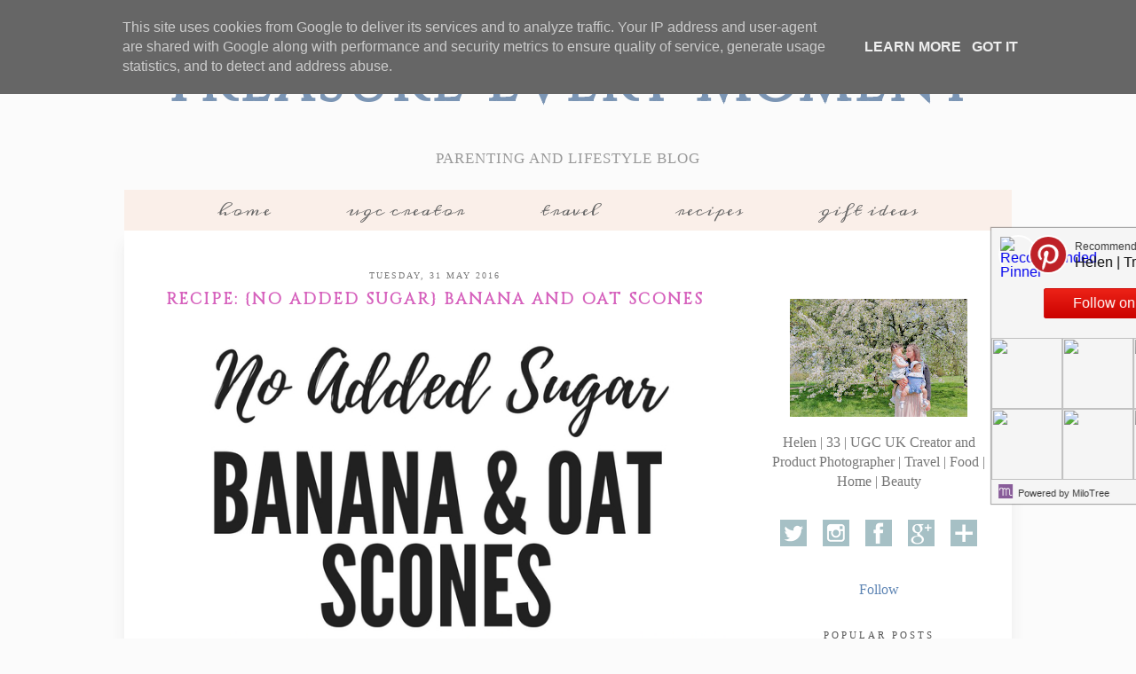

--- FILE ---
content_type: text/html; charset=UTF-8
request_url: https://www.treasureeverymoment.co.uk/2016/05/recipe-no-added-sugar-banana-and-oat.html
body_size: 21009
content:
<!DOCTYPE html>
<html class='v2' dir='ltr' xmlns='http://www.w3.org/1999/xhtml' xmlns:b='http://www.google.com/2005/gml/b' xmlns:data='http://www.google.com/2005/gml/data' xmlns:expr='http://www.google.com/2005/gml/expr' xmlns:og='http://ogp.me/ns#'>
<head>
<link href='https://www.blogger.com/static/v1/widgets/335934321-css_bundle_v2.css' rel='stylesheet' type='text/css'/>
<meta content='e0e36746ddbfb888cf762f8432ce0066' name='p:domain_verify'/>
<meta content='width=1100' name='viewport'/>
<meta content='text/html; charset=UTF-8' http-equiv='Content-Type'/>
<meta content='blogger' name='generator'/>
<link href='https://www.treasureeverymoment.co.uk/favicon.ico' rel='icon' type='image/x-icon'/>
<link href='http://www.treasureeverymoment.co.uk/2016/05/recipe-no-added-sugar-banana-and-oat.html' rel='canonical'/>
<link rel="alternate" type="application/atom+xml" title="Treasure Every Moment - Atom" href="https://www.treasureeverymoment.co.uk/feeds/posts/default" />
<link rel="alternate" type="application/rss+xml" title="Treasure Every Moment - RSS" href="https://www.treasureeverymoment.co.uk/feeds/posts/default?alt=rss" />
<link rel="service.post" type="application/atom+xml" title="Treasure Every Moment - Atom" href="https://www.blogger.com/feeds/2248244475983506646/posts/default" />

<link rel="alternate" type="application/atom+xml" title="Treasure Every Moment - Atom" href="https://www.treasureeverymoment.co.uk/feeds/6974933254818255042/comments/default" />
<!--Can't find substitution for tag [blog.ieCssRetrofitLinks]-->
<link href='https://blogger.googleusercontent.com/img/b/R29vZ2xl/AVvXsEg6xemMXjh6XQ_uHgJkK2vuoUExgwuZpudUayfu-gb7p1Bh7NO33vvAcmRaBmzx2OHiJLBmp5YSQd-K-pZDWmj55p4Uugn-8HjUfeMG5dbQkqjBa4EmxILOLGBYxwhQ1ZMVg-7q3uolms10/s1600/No+Added+Sugar+Banana+and+Oat+Scones.jpg' rel='image_src'/>
<meta content='RECIPE: {No Added Sugar} Banana and Oat Scones - Baby friendly weaning recipe - healthy no added sugar recipe' name='description'/>
<meta content='http://www.treasureeverymoment.co.uk/2016/05/recipe-no-added-sugar-banana-and-oat.html' property='og:url'/>
<meta content='RECIPE: {No Added Sugar} Banana and Oat Scones' property='og:title'/>
<meta content='RECIPE: {No Added Sugar} Banana and Oat Scones - Baby friendly weaning recipe - healthy no added sugar recipe' property='og:description'/>
<meta content='https://blogger.googleusercontent.com/img/b/R29vZ2xl/AVvXsEg6xemMXjh6XQ_uHgJkK2vuoUExgwuZpudUayfu-gb7p1Bh7NO33vvAcmRaBmzx2OHiJLBmp5YSQd-K-pZDWmj55p4Uugn-8HjUfeMG5dbQkqjBa4EmxILOLGBYxwhQ1ZMVg-7q3uolms10/w1200-h630-p-k-no-nu/No+Added+Sugar+Banana+and+Oat+Scones.jpg' property='og:image'/>
<title>
RECIPE: {No Added Sugar} Banana and Oat Scones | Treasure Every Moment
</title>
<meta content='Treasure Every Moment: RECIPE: {No Added Sugar} Banana and Oat Scones' property='og:title'/>
<meta content='http://www.treasureeverymoment.co.uk/2016/05/recipe-no-added-sugar-banana-and-oat.html' property='og:url'/>
<meta content='https://blogger.googleusercontent.com/img/b/R29vZ2xl/AVvXsEg6xemMXjh6XQ_uHgJkK2vuoUExgwuZpudUayfu-gb7p1Bh7NO33vvAcmRaBmzx2OHiJLBmp5YSQd-K-pZDWmj55p4Uugn-8HjUfeMG5dbQkqjBa4EmxILOLGBYxwhQ1ZMVg-7q3uolms10/s1600/No+Added+Sugar+Banana+and+Oat+Scones.jpg' property='og:image'/>
<meta content='article' property='og:type'/>
<meta content='Treasure Every Moment' property='og:site_name'/>
<meta content='RECIPE: {No Added Sugar} Banana and Oat Scones - Baby friendly weaning recipe - healthy no added sugar recipe' name='og:description'/>
<style id='page-skin-1' type='text/css'><!--
/*
<Variable name="body.background" description="Body Background" type="background" color="#fbfbfb" default="#fbfbfb url(https://sites.google.com/site/pipdigz/new_weave_body_background.png) repeat scroll top center"/>
<Group description="Background Color" selector="">
<Variable name="body.background.color" description="Outer Background Color" type="color" default="#fbfbfb"/>
</Group>
<Group description="Page Text" selector="">
<Variable name="body.font" description="Font" type="font" default="12px Georgia"/>
<Variable name="body.text.color" description="Text Color" type="color" default="#666666"/>
<Variable name="body.link.color" description="Link Color" type="color" default="#f1c7b0"/>
<Variable name="body.link.color.hover" description="Hover Color" type="color" default="#888888"/>
</Group>
<Group description="Title Fonts" selector="">
<Variable name="header.font" description="Header Font" type="font" default="64px Cinzel"/>
<Variable name="post.title.font" description="Post Titles Font" type="font" default="18px Georgia"/>
</Group>
<Group description="Title Colors" selector="">
<Variable name="header.color" description="Header Color" type="color" default="#777777" />
<Variable name="post.title.color" description="Post Title Color" type="color" default="#555555" />
<Variable name="post.title.color.hover" description="Post Title Hover Color" type="color" default="#dddddd" />
</Group>
<Group description="Navbar Colors" selector="">
<Variable name="navbar.text.color" description="Text Color" type="color" default="#888888" />
<Variable name="main.color" description="Navbar Color" type="color" default="#faefe9" />
<Variable name="main.color.hover" description="Navbar Color Hover" type="color" default="#f8e2d6" />
</Group>
*/
body, .body-fauxcolumn-outer {
background: #fbfbfb url(https://sites.google.com/site/pipdigz/new_weave_body_background.png) repeat scroll top center;
font: normal normal 16px Georgia, Utopia, 'Palatino Linotype', Palatino, serif;
color: #444444;
padding: 0;
}
html body .region-inner {
min-width: 0;
max-width: 100%;
width: auto;
}
.navbar,.Attribution{display:none;}
.Translate {text-align:center;}
a:link {
text-decoration:none;
color: #5e85b4;
margin:0 !important;
transition: all 0.3s ease-out; -o-transition: all 0.3s ease-out; -moz-transition: all 0.3s ease-out; -webkit-transition: all 0.3s ease-out;
max-width:100%;
}
a:visited {
text-decoration:none;
color: #5e85b4;
}
a:hover {
text-decoration:none;
color: #888888;
}
.post-body a {
color: #888888);
margin:0 !important;
}
.post-body a:hover {
color: #5e85b4);
}
.body-fauxcolumn-outer .fauxcolumn-inner {
background: transparent none repeat scroll top left;
_background-image: none;
}
.body-fauxcolumn-outer .cap-top {
position: absolute;
z-index: 1;
height: 400px;
width: 100%;
}
.body-fauxcolumn-outer .cap-top .cap-left {
width: 100%;
background: transparent none repeat-x scroll top left;
_background-image: none;
}
.content-outer {
margin-bottom: 1px;
}
.tr-caption-container {table-layout: fixed; width: 100%;}
.content-inner {
padding:0 !important;
}
#crosscol.section{margin:0;}
.socialz img {margin:2px 7px;opacity: 1;transition: all 0.25s ease-out; -o-transition: all 0.25s ease-out; -moz-transition: all 0.25s ease-out; -webkit-transition: all 0.25s ease-out;
}
.socialz img:hover{opacity:.35;}
.socialz .fa {margin: 0 8px;font-size:25px;}
.addthis_toolbox{font: 14px georgia,serif;letter-spacing:2px;margin-top:23px;}
.fa{color:#5e85b4;font-size:18px;margin-left:8px;transition: all 0.2s ease-out; -o-transition: all 0.2s ease-out; -moz-transition: all 0.2s ease-out; -webkit-transition: all 0.2s ease-out;}
.fa:hover{color:#888888}
.sidebar h2 {
font: 11px georgia, serif;
color:#555;
letter-spacing: 3px;
text-align: center;
padding:4px 0 3px;
margin-bottom:15px;
text-transform:uppercase;
border-bottom:1px solid #e9e9e9
}
.sidebar {text-align:center;}
.sidebar img {max-width:100%; height:auto;}
.Image {color:#777;}
.Image img {margin-bottom:10px;}
/* Header
----------------------------------------------- */
.header-outer {
background: transparent none repeat-x scroll 0 -400px;
_background-image: none;
}
.Header h1 {
font: normal bold 64px Cinzel;
color: #7b95b4;
letter-spacing: 5px;
text-align: center;
margin-top:30px;
margin-bottom:0;
}
#Header1_headerimg{margin:10px auto;}
.Header h1 a {
color: #7b95b4;
}
.Header .description {
font: 17px times new roman, serif;
letter-spacing:1px;
text-transform:uppercase;
color: #999;
text-align:center;
}
.header-inner .Header .titlewrapper {
padding: 22px 0;
}
.header-inner .Header .descriptionwrapper {
padding: 0 0;
}
/* Tabs
----------------------------------------------- */
#PageList1 {background: #faefe9;}
.tabs-inner .widget ul {
font: 18px meddon,serif;
text-transform:lowercase;
}
.tabs-inner .widget li a {
display: inline-block;
padding: 4px 40px;
color:#666666;
letter-spacing:1px;
transition: all 0.25s ease-out;-o-transition: all 0.25s ease-out;-moz-transition: all 0.25s ease-out;-webkit-transition: all 0.25s ease-out;
}
.tabs-inner .widget li a:hover {
background: #f8e2d6;
text-decoration: none;
}
.PageList LI.selected A{font-weight:normal !important;}
.tabs-inner {padding: 0 !important;}
.tabs .widget li, .tabs .widget li {
display:inline;
float:none;
}
.PageList {
text-align:center;
}
.sticky{
position: fixed;
top: 0;
left: 0;
width: 100%;
opacity: .95;
z-index:9;
}
/* Columns
----------------------------------------------- */
.main-outer {
border-top: 0 solid transparent;
}
.fauxcolumn-left-outer .fauxcolumn-inner {
border-right: 1px solid transparent;
}
.fauxcolumn-right-outer .fauxcolumn-inner {
border-left: 0px solid transparent;
}
/* Headings
----------------------------------------------- */
h2 {
margin: 0 0 1em 0;
}
/* Widgets
----------------------------------------------- */
.widget .zippy {
color: #ddd;
}
.widget .popular-posts ul {
list-style: none;
padding:0;
}
.PopularPosts .item-thumbnail {float:none;margin:0;}
.PopularPosts .item-title {
font: 15px times new roman,sans-serif;
letter-spacing: 1px;
padding-bottom: 0.2em;
text-transform: uppercase;
}
.PopularPosts img{width:100%;height:auto;transition: all 0.2s ease-out; -o-transition: all 0.2s ease-out; -moz-transition: all 0.2s ease-out; -webkit-transition: all 0.2s ease-out;}
.PopularPosts img:hover{opacity:.7;}
.widget.Stats {text-align: center;}
/* Posts
----------------------------------------------- */
h2.date-header {
font: 10px times,serif;
color: #777;
letter-spacing: 1px;
margin: 0 !important;
text-align:center;
text-transform:uppercase;
}
.date-header span {
background-color: #fff;
padding: 0 10px;
letter-spacing:2px;
}
.status-msg-wrap{margin: 30px auto !important;}
.main-inner {
padding-top: 45px;
padding-bottom: 65px;
background:#fff;
box-shadow: 0px 15px 15px #ececec;
}
.main-inner .column-center-inner {
padding: 0 0;
}
.main-inner .column-center-inner .section {
margin: 0 1em;
}
.post {
margin: 0 0 35px 0;
}
.comments h4 {
font: 18px times,serif;
margin: .75em 0 0;
text-transform:uppercase;
letter-spacing:1px;
}
h3.post-title{
font: normal bold 18px Cinzel;
margin: .5em 0 0;
text-align: center;
letter-spacing: 2px;
text-transform: uppercase;
text-rendering: optimizelegibility;
color: #d662bd;
}
.post-title a{
text-decoration:none;
color: #d662bd;
}
.post-title a:hover {
color: #dddddd;
}
.post-body {
font-size: 110%;
line-height: 1.6;
position: relative;
text-align:justify;
}
.post-body img{max-width:100%;height:auto;padding:0 !important;margin:0;}
.post-body img, .post-body .tr-caption-container, .Profile img, .Image img,
.BlogList .item-thumbnail img {
padding: 2px;
}
.post-body img, .post-body .tr-caption-container {
padding: 5px;
}
.post-body .tr-caption-container {
color: #333333;
}
.post-body .tr-caption-container img {
padding: 0;
background: transparent;
border: none;
}
.post-header {
margin: 0 0 1em;
line-height: 1.6;
font-size: 90%;
}
.post-footer {
margin: 20px -2px 0;
padding-bottom: 15px;
line-height: 1.6;
font-size: 90%;
border-bottom:1px solid #eee;
}
#comments .comment-author {
padding-top: 1.5em;
border-top: 1px solid transparent;
background-position: 0 1.5em;
}
#comments .comment-author:first-child {
padding-top: 0;
border-top: none;
}
.avatar-image-container {
margin: .2em 0 0;
}
#comments .avatar-image-container img {
border: 1px solid #eee;
}
input.gsc-search-button,input.gsc-input{border:1px solid #ddd !important;}
input.gsc-input{box-shadow: 0 0 6px #eee inset;}
/* Comments
----------------------------------------------- */
.comments .comments-content .icon.blog-author {
background-repeat: no-repeat;
background-image: url([data-uri]);
background-size: 16px 16px;
}
.comments .comments-content .loadmore a {
border-top: 1px solid #eee;
border-bottom: 1px solid #eee;
}
.comments .comment-thread.inline-thread {
background-color: #ffffff;
}
.comments .continue {
border-top: 1px solid #eee;
}
/* Accents
---------------------------------------------- */
.section-columns td.columns-cell {
border-left: 0px solid transparent;
}
.blog-pager-older-link, .home-link,
.blog-pager-newer-link {
background-color: #ffffff;
padding: 5px;
}
.footer-outer {
border-top: 1px solid #eee;
}
#blog-pager a{font:20px times,serif;color:#000;letter-spacing:2px;text-transform:uppercase;opacity:.7;transition: all 0.25s ease-out; -o-transition: all 0.25s ease-out; -moz-transition: all 0.25s ease-out; -webkit-transition: all 0.25s ease-out;}
#blog-pager a:hover{opacity:1;}
.blog-pager-newer-link {
background: url(https://sites.google.com/site/pipdig1/generic_left.png) no-repeat scroll left center #fff;
padding-left: 22px;
}
.blog-pager-older-link {
background: url(https://sites.google.com/site/pipdig1/generic_right.png) no-repeat scroll right center #fff;
padding-right: 22px;
}
.credit{position:relative;bottom:0;background:#000;padding:8px 0;width:100%;text-align:center;color:#fff;font:10px arial,sans-serif;letter-spacing: 2px;}
.credit a{color:#fff;text-decoration:none;}
.credit a:hover{color:#5e85b4;text-decoration:none;}
/* Mobile
----------------------------------------------- */
body.mobile  {
background-size: auto;
}
.mobile .body-fauxcolumn-outer {
background: transparent none repeat scroll top left;
}
.mobile .body-fauxcolumn-outer .cap-top {
background-size: 100% auto;
}
.mobile .content-outer {
}
body.mobile .AdSense {
margin: 0 -0;
}
.mobile .tabs-inner .widget ul {
margin-left: 0;
margin-right: 0;
}
.mobile .post {
margin: 0;
}
.mobile .main-inner .column-center-inner .section {
margin: 0;
}
.mobile .date-header span {
padding: 0.1em 10px;
margin: 0 -10px;
font:10px times,serif;
text-transform:uppercase;
}
.mobile h3.post-title {
margin: 10px 0 0 0;
}
.mobile .blog-pager {
background: transparent none no-repeat scroll top center;
}
.mobile .footer-outer {
border-top: none;
}
.mobile .main-inner, .mobile .footer-inner {
background-color: #ffffff;
}
.mobile-index-contents {
color: #333333;
}
.mobile-link-button {
background-color: #a6c0c5;
}
.mobile-link-button a:link, .mobile-link-button a:visited {
color: #ffffff;
}
.mobile .tabs-inner .section:first-child {
border-top: none;
}
.mobile .tabs-inner .PageList .widget-content {
background-color: #f7f7f7;
color: #000000;
}
.mobile .tabs-inner .PageList .widget-content .pagelist-arrow {
border-left: 0px solid #dddddd;
}
.mobile-index-title {
font: 16px 'Times New Roman', Times, serif;
text-transform:uppercase;
letter-spacing:2px;
width:95%;
}
.mobile #blog-pager a {
font-size:16px;
}
html .post-body {
overflow: hidden;
line-height: 1.6;
}
.mobile #lws_0 {
display: none;
}
.mobile #Header1_headerimg {
margin: 20px auto 20px;
}
.mobile .PageList {
display:inline;
}
.mobile-index-thumbnail{float:none;}
.mobile-index-thumbnail img {width:100% !important;height:auto;}
.mobile #uds-searchControl {display:none;}
.mobile .Header h1 {margin:30px auto 12px;}
.mobile #blog-pager a {color:#fff;}
.mobile .related-posts-widget {display:none;}
.mobile-desktop-link a {color: #000 !important;}
html .tabs-inner .widget select {text-align:center;text-transform:uppercase;letter-spacing:2px;font:13px times new roman,serif;color:#444;}
.mobile #header-inner {margin-top:0;}
.mobile .blog-pager-older-link {background:none;}
.mobile .blog-pager-newer-link {background:none;}
.addthis_toolbox a{display:inline-block!important;}
#pinterest-gallery {
overflow: auto;
width: 100%;
list-style: none;
}
#pinterest-gallery li {
float: left;
width: 48%;
height: 120px;
background-size: cover;
margin: 2px 1%;
padding: 0;
border: none;
transition: all 0.25s ease-out; -o-transition: all 0.25s ease-out; -moz-transition: all 0.25s ease-out; -webkit-transition: all 0.25s ease-out;
}
#pinterest-gallery li:hover {
opacity: .8;
}
#pinterest-gallery img { border: none; }
.pinterest-link {
display: block;
overflow: hidden;
text-indent: 100%;
height: 100%;
white-space: nowrap;
}
/* IE correction */
#pinterest-gallery li a {
color: transparent;
line-height: 1px;
font-size: 0px;
}

--></style>
<style id='template-skin-1' type='text/css'><!--
body {
min-width: 1000px;
}
.content-outer, .content-fauxcolumn-outer, .region-inner {
min-width: 1000px;
max-width: 1000px;
_width: 1000px;
}
.main-inner .columns {
padding-left: 0px;
padding-right: 300px;
}
.main-inner .fauxcolumn-center-outer {
left: 0px;
right: 300px;
/* IE6 does not respect left and right together */
_width: expression(this.parentNode.offsetWidth -
parseInt("0px") -
parseInt("300px") + 'px');
}
.main-inner .fauxcolumn-left-outer {
width: 0px;
}
.main-inner .fauxcolumn-right-outer {
width: 300px;
}
.main-inner .column-left-outer {
width: 0px;
right: 100%;
margin-left: -0px;
}
.main-inner .column-right-outer {
width: 300px;
margin-right: -300px;
}
#layout {
min-width: 0;
}
#layout .content-outer {
min-width: 0;
width: 800px;
}
#layout .region-inner {
min-width: 0;
width: auto;
}
body#layout .section h4 {display:none} /* Phil */
--></style>
<link href="//fonts.googleapis.com/css?family=Meddon%7CCinzel" rel="stylesheet" type="text/css">
<script src="//ajax.googleapis.com/ajax/libs/jquery/1.10.1/jquery.min.js" type="text/javascript"></script>
<script src="//cdnjs.cloudflare.com/ajax/libs/fitvids/1.1.0/jquery.fitvids.min.js" type="text/javascript"></script>
<link href='//netdna.bootstrapcdn.com/font-awesome/4.0.1/css/font-awesome.css' id='font-awesome-css' media='all' rel='stylesheet' type='text/css'/>
<script type='text/javascript'>var addthis_config = {"data_track_addressbar":false};</script>
<script src='//s7.addthis.com/js/300/addthis_widget.js#pubid=ra-511bbe8405a64ebd' type='text/javascript'></script>
<script type='text/javascript'>
        (function(i,s,o,g,r,a,m){i['GoogleAnalyticsObject']=r;i[r]=i[r]||function(){
        (i[r].q=i[r].q||[]).push(arguments)},i[r].l=1*new Date();a=s.createElement(o),
        m=s.getElementsByTagName(o)[0];a.async=1;a.src=g;m.parentNode.insertBefore(a,m)
        })(window,document,'script','https://www.google-analytics.com/analytics.js','ga');
        ga('create', 'UA-38551927-1', 'auto', 'blogger');
        ga('blogger.send', 'pageview');
      </script>
<script>var clementine = 'clementine';</script>
<link href='https://www.blogger.com/dyn-css/authorization.css?targetBlogID=2248244475983506646&amp;zx=144d15e4-2f78-4fde-8681-4b3c85332b01' media='none' onload='if(media!=&#39;all&#39;)media=&#39;all&#39;' rel='stylesheet'/><noscript><link href='https://www.blogger.com/dyn-css/authorization.css?targetBlogID=2248244475983506646&amp;zx=144d15e4-2f78-4fde-8681-4b3c85332b01' rel='stylesheet'/></noscript>
<meta name='google-adsense-platform-account' content='ca-host-pub-1556223355139109'/>
<meta name='google-adsense-platform-domain' content='blogspot.com'/>

<script type="text/javascript" language="javascript">
  // Supply ads personalization default for EEA readers
  // See https://www.blogger.com/go/adspersonalization
  adsbygoogle = window.adsbygoogle || [];
  if (typeof adsbygoogle.requestNonPersonalizedAds === 'undefined') {
    adsbygoogle.requestNonPersonalizedAds = 1;
  }
</script>


</head>
<body class='loading'>
<div class='navbar section' id='navbar'><div class='widget Navbar' data-version='1' id='Navbar1'><script type="text/javascript">
    function setAttributeOnload(object, attribute, val) {
      if(window.addEventListener) {
        window.addEventListener('load',
          function(){ object[attribute] = val; }, false);
      } else {
        window.attachEvent('onload', function(){ object[attribute] = val; });
      }
    }
  </script>
<div id="navbar-iframe-container"></div>
<script type="text/javascript" src="https://apis.google.com/js/platform.js"></script>
<script type="text/javascript">
      gapi.load("gapi.iframes:gapi.iframes.style.bubble", function() {
        if (gapi.iframes && gapi.iframes.getContext) {
          gapi.iframes.getContext().openChild({
              url: 'https://www.blogger.com/navbar/2248244475983506646?po\x3d6974933254818255042\x26origin\x3dhttps://www.treasureeverymoment.co.uk',
              where: document.getElementById("navbar-iframe-container"),
              id: "navbar-iframe"
          });
        }
      });
    </script><script type="text/javascript">
(function() {
var script = document.createElement('script');
script.type = 'text/javascript';
script.src = '//pagead2.googlesyndication.com/pagead/js/google_top_exp.js';
var head = document.getElementsByTagName('head')[0];
if (head) {
head.appendChild(script);
}})();
</script>
</div></div>
<div class='body-fauxcolumns'>
<div class='fauxcolumn-outer body-fauxcolumn-outer'>
<div class='cap-top'>
<div class='cap-left'></div>
<div class='cap-right'></div>
</div>
<div class='fauxborder-left'>
<div class='fauxborder-right'></div>
<div class='fauxcolumn-inner'>
</div>
</div>
<div class='cap-bottom'>
<div class='cap-left'></div>
<div class='cap-right'></div>
</div>
</div>
</div>
<div class='content'>
<div class='content-fauxcolumns'>
<div class='fauxcolumn-outer content-fauxcolumn-outer'>
<div class='cap-top'>
<div class='cap-left'></div>
<div class='cap-right'></div>
</div>
<div class='fauxborder-left'>
<div class='fauxborder-right'></div>
<div class='fauxcolumn-inner'>
</div>
</div>
<div class='cap-bottom'>
<div class='cap-left'></div>
<div class='cap-right'></div>
</div>
</div>
</div>
<div class='content-outer'>
<div class='content-cap-top cap-top'>
<div class='cap-left'></div>
<div class='cap-right'></div>
</div>
<div class='fauxborder-left content-fauxborder-left'>
<div class='fauxborder-right content-fauxborder-right'></div>
<div class='content-inner'>
<header>
<div class='header-outer'>
<div class='header-cap-top cap-top'>
<div class='cap-left'></div>
<div class='cap-right'></div>
</div>
<div class='fauxborder-left header-fauxborder-left'>
<div class='fauxborder-right header-fauxborder-right'></div>
<div class='region-inner header-inner'>
<div class='header section' id='header'><div class='widget Header' data-version='1' id='Header1'>
<div id='header-inner'>
<div class='titlewrapper'>
<h1 class='title'>
<a href='https://www.treasureeverymoment.co.uk/'>
Treasure Every Moment
</a>
</h1>
</div>
<div class='descriptionwrapper'>
<p class='description'><span>Parenting and Lifestyle Blog</span></p>
</div>
</div>
</div></div>
</div>
</div>
<div class='header-cap-bottom cap-bottom'>
<div class='cap-left'></div>
<div class='cap-right'></div>
</div>
</div>
</header>
<div class='tabs-outer'>
<div class='tabs-cap-top cap-top'>
<div class='cap-left'></div>
<div class='cap-right'></div>
</div>
<div class='fauxborder-left tabs-fauxborder-left'>
<div class='fauxborder-right tabs-fauxborder-right'></div>
<div class='region-inner tabs-inner'>
<div class='tabs section' id='crosscol'><div class='widget PageList' data-version='1' id='PageList1'>
<h2>Pages</h2>
<div class='widget-content'>
<ul>
<li><a href='https://www.treasureeverymoment.co.uk/'>Home</a></li>
<li><a href='https://www.treasureeverymoment.co.uk/p/ugc-creator.html'>UGC Creator</a></li>
<li><a href='https://www.treasureeverymoment.co.uk/search/label/travel'>Travel</a></li>
<li><a href='https://www.treasureeverymoment.co.uk/search/label/recipe'>Recipes</a></li>
<li><a href='https://www.treasureeverymoment.co.uk/search/label/gift%20inspiration'>Gift Ideas</a></li>
</ul>
<div class='clear'></div>
</div>
</div></div>
<div class='tabs no-items section' id='crosscol-overflow'></div>
</div>
</div>
<div class='tabs-cap-bottom cap-bottom'>
<div class='cap-left'></div>
<div class='cap-right'></div>
</div>
</div>
<div class='main-outer'>
<div class='main-cap-top cap-top'>
<div class='cap-left'></div>
<div class='cap-right'></div>
</div>
<div class='fauxborder-left main-fauxborder-left'>
<div class='fauxborder-right main-fauxborder-right'></div>
<div class='region-inner main-inner'>
<div class='columns fauxcolumns'>
<div class='fauxcolumn-outer fauxcolumn-center-outer'>
<div class='cap-top'>
<div class='cap-left'></div>
<div class='cap-right'></div>
</div>
<div class='fauxborder-left'>
<div class='fauxborder-right'></div>
<div class='fauxcolumn-inner'>
</div>
</div>
<div class='cap-bottom'>
<div class='cap-left'></div>
<div class='cap-right'></div>
</div>
</div>
<div class='fauxcolumn-outer fauxcolumn-left-outer'>
<div class='cap-top'>
<div class='cap-left'></div>
<div class='cap-right'></div>
</div>
<div class='fauxborder-left'>
<div class='fauxborder-right'></div>
<div class='fauxcolumn-inner'>
</div>
</div>
<div class='cap-bottom'>
<div class='cap-left'></div>
<div class='cap-right'></div>
</div>
</div>
<div class='fauxcolumn-outer fauxcolumn-right-outer'>
<div class='cap-top'>
<div class='cap-left'></div>
<div class='cap-right'></div>
</div>
<div class='fauxborder-left'>
<div class='fauxborder-right'></div>
<div class='fauxcolumn-inner'>
</div>
</div>
<div class='cap-bottom'>
<div class='cap-left'></div>
<div class='cap-right'></div>
</div>
</div>
<!-- corrects IE6 width calculation -->
<div class='columns-inner'>
<div class='column-center-outer'>
<div class='column-center-inner'>
<div class='main section' id='main'><div class='widget Blog' data-version='1' id='Blog1'>
<div class='blog-posts hfeed'>
<!--Can't find substitution for tag [defaultAdStart]-->

          <div class="date-outer">
        
<h2 class='date-header'><span>Tuesday, 31 May 2016</span></h2>

          <div class="date-posts">
        
<div class='post-outer'>
<div class='post hentry' itemprop='blogPost' itemscope='itemscope' itemtype='http://schema.org/BlogPosting'>
<meta content='https://blogger.googleusercontent.com/img/b/R29vZ2xl/AVvXsEg6xemMXjh6XQ_uHgJkK2vuoUExgwuZpudUayfu-gb7p1Bh7NO33vvAcmRaBmzx2OHiJLBmp5YSQd-K-pZDWmj55p4Uugn-8HjUfeMG5dbQkqjBa4EmxILOLGBYxwhQ1ZMVg-7q3uolms10/s1600/No+Added+Sugar+Banana+and+Oat+Scones.jpg' itemprop='image'/>
<meta content='2248244475983506646' itemprop='blogId'/>
<meta content='6974933254818255042' itemprop='postId'/>
<a name='6974933254818255042'></a>
<h3 class='post-title entry-title' itemprop='name'>
RECIPE: {No Added Sugar} Banana and Oat Scones
</h3>
<div class='post-header'>
<div class='post-header-line-1'></div>
</div>
<div class='post-body entry-content' id='post-body-6974933254818255042' itemprop='articleBody'>
<div style="text-align: center;">
<div class="separator" style="clear: both; text-align: center;">
<img border="0" data-original-height="1102" data-original-width="735" src="https://blogger.googleusercontent.com/img/b/R29vZ2xl/AVvXsEg6xemMXjh6XQ_uHgJkK2vuoUExgwuZpudUayfu-gb7p1Bh7NO33vvAcmRaBmzx2OHiJLBmp5YSQd-K-pZDWmj55p4Uugn-8HjUfeMG5dbQkqjBa4EmxILOLGBYxwhQ1ZMVg-7q3uolms10/s1600/No+Added+Sugar+Banana+and+Oat+Scones.jpg" /></div>
</div>
<div style="text-align: center;">
<span style="font-size: large;"><span style="font-family: &quot;georgia&quot; , &quot;times new roman&quot; , serif;">Having two very ripe bananas sitting on the side prompted the creation of these Banana and Oat Scones. I've made banana muffins and pancakes for Isabella loads of times, so fancied something a bit different for her. These scones are packed full of goodness and by using wholemeal flour they're really filling too. Isabella enjoys them spread with peanut butter (the 100% peanuts variety) or cream cheese. They don't just have to be for toddlers and babies though; these are a great healthier alternatives to regular scones too.</span></span><br />
<a name="more"></a><br /></div>
<div class="separator" style="clear: both; text-align: center;">
<span style="font-size: large;"><span style="font-family: &quot;georgia&quot; , &quot;times new roman&quot; , serif;"><img border="0" src="https://blogger.googleusercontent.com/img/b/R29vZ2xl/AVvXsEjJ-a9Zpus4GYaBIg8kIKcdzvIHReD_2DQINXfseDOMuG5IEc9zNP_cwReX2GUzu7EVqwaK_KLvnESSSRTS8R77FtEWoJAOZZY5NLeKXkd0UyQA0_PG98ZpsExErt-sMfaDaTr7wy6gVbpq/s640/blogger-image--548625026.jpg" /></span></span></div>
<div style="text-align: center;">
<span style="font-family: &quot;georgia&quot; , &quot;times new roman&quot; , serif;"><span style="font-size: large;"><u><b>What you'll need:</b></u></span></span></div>
<div style="text-align: center;">
<span style="font-size: small;"><span style="font-family: &quot;georgia&quot; , &quot;times new roman&quot; , serif;">(Makes approximately 16 small scones)</span></span></div>
<div style="text-align: center;">
<span style="font-family: &quot;georgia&quot; , &quot;times new roman&quot; , serif;"><span style="font-size: large;">2 Ripe bananas, mashed</span></span></div>
<div style="text-align: center;">
<span style="font-family: &quot;georgia&quot; , &quot;times new roman&quot; , serif;"><span style="font-size: large;">&nbsp;2 cups Plain wholemeal flour</span></span></div>
<div style="text-align: center;">
<span style="font-family: &quot;georgia&quot; , &quot;times new roman&quot; , serif;"><span style="font-size: large;">1 cup Porridge oats </span></span></div>
<div style="text-align: center;">
<span style="font-family: &quot;georgia&quot; , &quot;times new roman&quot; , serif;"><span style="font-size: large;">1/3rd cup Coconut oil </span></span></div>
<div style="text-align: center;">
<span style="font-family: &quot;georgia&quot; , &quot;times new roman&quot; , serif;"><span style="font-size: large;">&nbsp;1/4 cup Full fat milk</span></span></div>
<div style="text-align: center;">
<span style="font-family: &quot;georgia&quot; , &quot;times new roman&quot; , serif;"><span style="font-size: large;">2 tsp Baking powder</span></span></div>
<div style="text-align: center;">
<span style="font-family: &quot;georgia&quot; , &quot;times new roman&quot; , serif;"><span style="font-size: large;">1 tsp Ground cinnamon</span></span></div>
<div style="text-align: center;">
<span style="font-family: &quot;georgia&quot; , &quot;times new roman&quot; , serif;"><span style="font-size: large;">1/2 tsp Ground ginger&nbsp;&nbsp;</span></span></div>
<div style="text-align: center;">
<span style="font-family: &quot;georgia&quot; , &quot;times new roman&quot; , serif;"><span style="font-size: large;">1 tsp Vanilla extract </span></span></div>
<div style="text-align: center;">
<span style="font-family: &quot;georgia&quot; , &quot;times new roman&quot; , serif;"><span style="font-size: large;">Handful of raisins, optional</span></span></div>
<div style="text-align: center;">
<br /></div>
<div style="text-align: center;">
<u><b><span style="font-family: &quot;georgia&quot; , &quot;times new roman&quot; , serif;"><span style="font-size: large;">What to do:</span></span></b></u></div>
<div style="text-align: center;">
<span style="font-family: &quot;georgia&quot; , &quot;times new roman&quot; , serif;"><span style="font-size: large;">1) Preheat the oven to 210'C and line a baking tray with greaseproof paper. In a large mixing bowl combine 3/4 of the oats, flour, baking powder, ginger and cinnamon.</span></span></div>
<div style="text-align: center;">
<span style="font-family: &quot;georgia&quot; , &quot;times new roman&quot; , serif;"><span style="font-size: large;">2) Add the coconut oil and rub it in until the mixture resembles breadcrumbs.</span></span></div>
<div style="text-align: center;">
<span style="font-family: &quot;georgia&quot; , &quot;times new roman&quot; , serif;"><span style="font-size: large;">3) Stir in the mashed bananas, raisins and milk. The dough should start coming together, but not be too wet. If it's too wet add more flour, if it's too dry add a splash more milk.&nbsp;</span></span></div>
<div style="text-align: center;">
<span style="font-family: &quot;georgia&quot; , &quot;times new roman&quot; , serif;"><span style="font-size: large;">4) Roll small handfuls of the dough into round patties and place on the baking tray. Sprinkle with the left over oats and gently press into the top of each scone.</span></span></div>
<div style="text-align: center;">
<span style="font-family: &quot;georgia&quot; , &quot;times new roman&quot; , serif;"><span style="font-size: large;">5) Bake for 15 minutes, until golden brown. Cool on a wire rack.</span></span></div>
<div style="text-align: center;">
<span style="font-family: &quot;georgia&quot; , &quot;times new roman&quot; , serif;"><span style="font-size: large;">6) Serve slightly warm on their own or spread with peanut butter. Any scones that are left over can be frozen once completely cool. </span></span></div>
<div style="text-align: center;">
<div class="separator" style="clear: both;">
<img border="0" src="https://blogger.googleusercontent.com/img/b/R29vZ2xl/AVvXsEgb9g-UBoUhbEHKtSDlb6kDn4r-jU6n3gTpAS8NEZKEc-5fIHc5D5FKlS3KeKS1qEQqKZ-UeGMcf_l8iJMynnTmL-c1TadBh12R3dJjj0qWRG9qbtXG8XqAHkef93J3UbMa3WFDamNXnGuy/s640/blogger-image--2083975957.jpg" /></div>
<div class="separator" style="clear: both;">
<img border="0" src="https://blogger.googleusercontent.com/img/b/R29vZ2xl/AVvXsEhd4j_9XYhz3pZ75KEmOZiwcSmRwwEf2r3cUbG0cjvLomr2RFzMjDrs3fMqMpbPswU76F_Ko1Fn6Eyymg_SEN_8A27o7Eng8YNACxwsQregyKpk4FOQh-n_t2uvZugc4kpQ3TucBZqMzIhE/s640/blogger-image-75274658.jpg" /></div>
<span style="font-family: &quot;georgia&quot; , &quot;times new roman&quot; , serif;"><span style="font-size: large;">Have you tried healthier versions of scones before?</span></span><br />
<span style="font-family: &quot;georgia&quot; , &quot;times new roman&quot; , serif;"><span style="font-size: large;"><br /></span></span>
<span style="font-family: &quot;georgia&quot; , &quot;times new roman&quot; , serif;"><span style="font-size: large;">Feel free to leave a comment - I love reading every single one :)</span></span></div>
<div style="text-align: center;">
<br /></div>
<div style="text-align: center;">
<span style="font-family: &quot;georgia&quot; , &quot;times new roman&quot; , serif;"><span style="font-size: large;">Helen x </span></span></div>
<u><span style="color: #000120;"><br /></span></u>
<script async="" data-pin-color="red" data-pin-hover="true" data-pin-tall="true" defer="" src="//assets.pinterest.com/js/pinit.js"></script>
<div style='clear: both;'></div>
</div>
<div addthis:title='RECIPE: {No Added Sugar} Banana and Oat Scones' addthis:url='https://www.treasureeverymoment.co.uk/2016/05/recipe-no-added-sugar-banana-and-oat.html' class='addthis_toolbox'>
<span class='sharez'>SHARE:</span>
<a class='addthis_button_facebook'><i class='fa fa-facebook'></i></a>
<a class='addthis_button_twitter'><i class='fa fa-twitter'></i></a>
<a class='addthis_button_google_plusone_share'><i class='fa fa-google-plus'></i></a>
<a class='addthis_button_tumblr'><i class='fa fa-tumblr'></i></a>
<a class='addthis_button_pinterest_share'><i class='fa fa-pinterest'></i></a>
</div>
<div class='post-footer'>
<div class='post-footer-line post-footer-line-1'><span class='post-author vcard'>
Posted by
<span class='fn' itemprop='author' itemscope='itemscope' itemtype='http://schema.org/Person'>
<meta content='https://www.blogger.com/profile/10567732562824036044' itemprop='url'/>
<a class='g-profile' href='https://www.blogger.com/profile/10567732562824036044' rel='author' title='author profile'>
<span itemprop='name'>Treasure_E_M</span>
</a>
</span>
</span>
<span class='post-timestamp'>
at
<meta content='http://www.treasureeverymoment.co.uk/2016/05/recipe-no-added-sugar-banana-and-oat.html' itemprop='url'/>
<a class='timestamp-link' href='https://www.treasureeverymoment.co.uk/2016/05/recipe-no-added-sugar-banana-and-oat.html' rel='bookmark' title='permanent link'><abbr class='published' itemprop='datePublished' title='2016-05-31T06:00:00+01:00'><span class='updated'>06:00</span></abbr></a>
</span>
<span class='post-comment-link'>
</span>
<span class='post-icons'>
</span>
<div class='post-share-buttons goog-inline-block'>
</div>
</div>
<div class='post-footer-line post-footer-line-2'><span class='post-labels'>
Labels:
<a href='https://www.treasureeverymoment.co.uk/search/label/Baby' rel='tag'>Baby</a>,
<a href='https://www.treasureeverymoment.co.uk/search/label/food' rel='tag'>food</a>,
<a href='https://www.treasureeverymoment.co.uk/search/label/recipe' rel='tag'>recipe</a>,
<a href='https://www.treasureeverymoment.co.uk/search/label/weaning' rel='tag'>weaning</a>
</span>
</div>
<div class='post-footer-line post-footer-line-3'><span class='post-location'>
</span>
</div>
</div>
</div>
<su:badge layout='2'></su:badge>
<script type='text/javascript'>
  (function() {
    var li = document.createElement('script'); li.type = 'text/javascript'; li.async = true;
    li.src = ('https:' == document.location.protocol ? 'https:' : 'http:') + '//platform.stumbleupon.com/1/widgets.js';
    var s = document.getElementsByTagName('script')[0]; s.parentNode.insertBefore(li, s);
  })();
</script>
<div class='comments' id='comments'>
<a name='comments'></a>
<h4>1 comment</h4>
<div class='comments-content'>
<script async='async' src='' type='text/javascript'></script>
<script type='text/javascript'>
    (function() {
      var items = null;
      var msgs = null;
      var config = {};

// <![CDATA[
      var cursor = null;
      if (items && items.length > 0) {
        cursor = parseInt(items[items.length - 1].timestamp) + 1;
      }

      var bodyFromEntry = function(entry) {
        var text = (entry &&
                    ((entry.content && entry.content.$t) ||
                     (entry.summary && entry.summary.$t))) ||
            '';
        if (entry && entry.gd$extendedProperty) {
          for (var k in entry.gd$extendedProperty) {
            if (entry.gd$extendedProperty[k].name == 'blogger.contentRemoved') {
              return '<span class="deleted-comment">' + text + '</span>';
            }
          }
        }
        return text;
      }

      var parse = function(data) {
        cursor = null;
        var comments = [];
        if (data && data.feed && data.feed.entry) {
          for (var i = 0, entry; entry = data.feed.entry[i]; i++) {
            var comment = {};
            // comment ID, parsed out of the original id format
            var id = /blog-(\d+).post-(\d+)/.exec(entry.id.$t);
            comment.id = id ? id[2] : null;
            comment.body = bodyFromEntry(entry);
            comment.timestamp = Date.parse(entry.published.$t) + '';
            if (entry.author && entry.author.constructor === Array) {
              var auth = entry.author[0];
              if (auth) {
                comment.author = {
                  name: (auth.name ? auth.name.$t : undefined),
                  profileUrl: (auth.uri ? auth.uri.$t : undefined),
                  avatarUrl: (auth.gd$image ? auth.gd$image.src : undefined)
                };
              }
            }
            if (entry.link) {
              if (entry.link[2]) {
                comment.link = comment.permalink = entry.link[2].href;
              }
              if (entry.link[3]) {
                var pid = /.*comments\/default\/(\d+)\?.*/.exec(entry.link[3].href);
                if (pid && pid[1]) {
                  comment.parentId = pid[1];
                }
              }
            }
            comment.deleteclass = 'item-control blog-admin';
            if (entry.gd$extendedProperty) {
              for (var k in entry.gd$extendedProperty) {
                if (entry.gd$extendedProperty[k].name == 'blogger.itemClass') {
                  comment.deleteclass += ' ' + entry.gd$extendedProperty[k].value;
                } else if (entry.gd$extendedProperty[k].name == 'blogger.displayTime') {
                  comment.displayTime = entry.gd$extendedProperty[k].value;
                }
              }
            }
            comments.push(comment);
          }
        }
        return comments;
      };

      var paginator = function(callback) {
        if (hasMore()) {
          var url = config.feed + '?alt=json&v=2&orderby=published&reverse=false&max-results=50';
          if (cursor) {
            url += '&published-min=' + new Date(cursor).toISOString();
          }
          window.bloggercomments = function(data) {
            var parsed = parse(data);
            cursor = parsed.length < 50 ? null
                : parseInt(parsed[parsed.length - 1].timestamp) + 1
            callback(parsed);
            window.bloggercomments = null;
          }
          url += '&callback=bloggercomments';
          var script = document.createElement('script');
          script.type = 'text/javascript';
          script.src = url;
          document.getElementsByTagName('head')[0].appendChild(script);
        }
      };
      var hasMore = function() {
        return !!cursor;
      };
      var getMeta = function(key, comment) {
        if ('iswriter' == key) {
          var matches = !!comment.author
              && comment.author.name == config.authorName
              && comment.author.profileUrl == config.authorUrl;
          return matches ? 'true' : '';
        } else if ('deletelink' == key) {
          return config.baseUri + '/comment/delete/'
               + config.blogId + '/' + comment.id;
        } else if ('deleteclass' == key) {
          return comment.deleteclass;
        }
        return '';
      };

      var replybox = null;
      var replyUrlParts = null;
      var replyParent = undefined;

      var onReply = function(commentId, domId) {
        if (replybox == null) {
          // lazily cache replybox, and adjust to suit this style:
          replybox = document.getElementById('comment-editor');
          if (replybox != null) {
            replybox.height = '250px';
            replybox.style.display = 'block';
            replyUrlParts = replybox.src.split('#');
          }
        }
        if (replybox && (commentId !== replyParent)) {
          replybox.src = '';
          document.getElementById(domId).insertBefore(replybox, null);
          replybox.src = replyUrlParts[0]
              + (commentId ? '&parentID=' + commentId : '')
              + '#' + replyUrlParts[1];
          replyParent = commentId;
        }
      };

      var hash = (window.location.hash || '#').substring(1);
      var startThread, targetComment;
      if (/^comment-form_/.test(hash)) {
        startThread = hash.substring('comment-form_'.length);
      } else if (/^c[0-9]+$/.test(hash)) {
        targetComment = hash.substring(1);
      }

      // Configure commenting API:
      var configJso = {
        'maxDepth': config.maxThreadDepth
      };
      var provider = {
        'id': config.postId,
        'data': items,
        'loadNext': paginator,
        'hasMore': hasMore,
        'getMeta': getMeta,
        'onReply': onReply,
        'rendered': true,
        'initComment': targetComment,
        'initReplyThread': startThread,
        'config': configJso,
        'messages': msgs
      };

      var render = function() {
        if (window.goog && window.goog.comments) {
          var holder = document.getElementById('comment-holder');
          window.goog.comments.render(holder, provider);
        }
      };

      // render now, or queue to render when library loads:
      if (window.goog && window.goog.comments) {
        render();
      } else {
        window.goog = window.goog || {};
        window.goog.comments = window.goog.comments || {};
        window.goog.comments.loadQueue = window.goog.comments.loadQueue || [];
        window.goog.comments.loadQueue.push(render);
      }
    })();
// ]]>
  </script>
<div id='comment-holder'>
<div class="comment-thread toplevel-thread"><ol id="top-ra"><li class="comment" id="c751140307203805041"><div class="avatar-image-container"><img src="//www.blogger.com/img/blogger_logo_round_35.png" alt=""/></div><div class="comment-block"><div class="comment-header"><cite class="user"><a href="https://www.blogger.com/profile/15240919032010911661" rel="nofollow">Fran Back With A Bump</a></cite><span class="icon user "></span><span class="datetime secondary-text"><a rel="nofollow" href="https://www.treasureeverymoment.co.uk/2016/05/recipe-no-added-sugar-banana-and-oat.html?showComment=1464685865952#c751140307203805041">31 May 2016 at 10:11</a></span></div><p class="comment-content">These look great as a healthier treat! #tastytuesday </p><span class="comment-actions secondary-text"><a class="comment-reply" target="_self" data-comment-id="751140307203805041">Reply</a><span class="item-control blog-admin blog-admin pid-1681281410"><a target="_self" href="https://www.blogger.com/comment/delete/2248244475983506646/751140307203805041">Delete</a></span></span></div><div class="comment-replies"><div id="c751140307203805041-rt" class="comment-thread inline-thread hidden"><span class="thread-toggle thread-expanded"><span class="thread-arrow"></span><span class="thread-count"><a target="_self">Replies</a></span></span><ol id="c751140307203805041-ra" class="thread-chrome thread-expanded"><div></div><div id="c751140307203805041-continue" class="continue"><a class="comment-reply" target="_self" data-comment-id="751140307203805041">Reply</a></div></ol></div></div><div class="comment-replybox-single" id="c751140307203805041-ce"></div></li></ol><div id="top-continue" class="continue"><a class="comment-reply" target="_self">Add comment</a></div><div class="comment-replybox-thread" id="top-ce"></div><div class="loadmore hidden" data-post-id="6974933254818255042"><a target="_self">Load more...</a></div></div>
</div>
</div>
<p class='comment-footer'>
<div class='comment-form'>
<a name='comment-form'></a>
<p>
</p>
<a href='https://www.blogger.com/comment/frame/2248244475983506646?po=6974933254818255042&hl=en-GB&saa=85391&origin=https://www.treasureeverymoment.co.uk' id='comment-editor-src'></a>
<iframe allowtransparency='true' class='blogger-iframe-colorize blogger-comment-from-post' frameborder='0' height='410px' id='comment-editor' name='comment-editor' src='' width='100%'></iframe>
<script src='https://www.blogger.com/static/v1/jsbin/2830521187-comment_from_post_iframe.js' type='text/javascript'></script>
<script type='text/javascript'>
      BLOG_CMT_createIframe('https://www.blogger.com/rpc_relay.html');
    </script>
</div>
</p>
<div id='backlinks-container'>
<div id='Blog1_backlinks-container'>
</div>
</div>
</div>
</div>

        </div></div>
      
<!--Can't find substitution for tag [adEnd]-->
</div>
<div class='blog-pager' id='blog-pager'>
<span id='blog-pager-newer-link'>
<a class='blog-pager-newer-link' href='https://www.treasureeverymoment.co.uk/2016/06/family-summer-bucket-list-2016.html' id='Blog1_blog-pager-newer-link' title='Newer Post'>Newer Post</a>
</span>
<span id='blog-pager-older-link'>
<a class='blog-pager-older-link' href='https://www.treasureeverymoment.co.uk/2016/05/diy-special-day-keepsake-journal.html' id='Blog1_blog-pager-older-link' title='Older Post'>Older Post</a>
</span>
<a class='home-link' href='https://www.treasureeverymoment.co.uk/'>Home</a>
</div>
<div class='clear'></div>
<div class='post-feeds'>
<div class='feed-links'>
Subscribe to:
<a class='feed-link' href='https://www.treasureeverymoment.co.uk/feeds/6974933254818255042/comments/default' target='_blank' type='application/atom+xml'>Post Comments (Atom)</a>
</div>
</div>
</div></div>
</div>
</div>
<div class='column-left-outer'>
<div class='column-left-inner'>
<aside>
</aside>
</div>
</div>
<div class='column-right-outer'>
<div class='column-right-inner'>
<aside>
<div class='sidebar section' id='sidebar-right-1'><div class='widget HTML' data-version='1' id='HTML16'>
<div class='widget-content'>
<!-- Global site tag (gtag.js) - Google Analytics -->
<script async src="https://www.googletagmanager.com/gtag/js?id=UA-38551927-1"></script>
<script>
  window.dataLayer = window.dataLayer || [];
  function gtag(){dataLayer.push(arguments);}
  gtag('js', new Date());

  gtag('config', 'UA-38551927-1');
</script>
</div>
<div class='clear'></div>
</div>
<div class='widget HTML' data-version='1' id='HTML6'>
<div class='widget-content'>
<script async="async" defer="defer" src="//assets.pinterest.com/js/pinit.js" ></script>
</div>
<div class='clear'></div>
</div><div class='widget HTML' data-version='1' id='HTML5'>
<div class='widget-content'>
<script>
  (function(i,s,o,g,r,a,m){i['GoogleAnalyticsObject']=r;i[r]=i[r]||function(){
  (i[r].q=i[r].q||[]).push(arguments)},i[r].l=1*new Date();a=s.createElement(o),
  m=s.getElementsByTagName(o)[0];a.async=1;a.src=g;m.parentNode.insertBefore(a,m)
  })(window,document,'script','//www.google-analytics.com/analytics.js','ga');

  ga('create', 'UA-38551927-1', 'auto');
  ga('send', 'pageview');

</script>
</div>
<div class='clear'></div>
</div><div class='widget Image' data-version='1' id='Image99'>
<div class='widget-content'>
<a href='https://www.instagram.com/treasureeverym/'>
<img alt='Your Photo' height='133' id='Image99_img' nopin='nopin' src='https://blogger.googleusercontent.com/img/b/R29vZ2xl/AVvXsEjsPpj14fuhsahMcFDsHcjArI5LBBh16PINfK35vOz9QWlGVSRC9muEopcGeWW8ryKXBgSRjs72NdPOx1t1osnEFmbHmzEGf1LY4-O8CGrCmrdkuGsqSWleEt7WGNusgX9Ie_lSgS7_u2Ag/s200/Blossom+Family.jpg' width='200'/>
</a>
<br/>
<span class='caption'>Helen | 33 | UGC UK Creator and Product Photographer | Travel | Food | Home | Beauty</span>
</div>
<div class='clear'></div>
</div><div class='widget HTML' data-version='1' id='HTML2'>
<div class='widget-content'>
<div class='socialz' align="center">

<a href='https://twitter.com/Treasure_E_M?lang=en-gb' target='_blank'><img height="30" src="https://lh3.googleusercontent.com/blogger_img_proxy/AEn0k_tkjta7AYOowNGlQWie4Q2in2bw1d7_mExQ3n5Vl_4TBrSN7VABEj65vq3ID-WUu8AbsxaqimyLFYwgRJxvD3qiorPPQkkj1Tl0-QPE=s0-d" width="30"></a>

<a href='https://www.instagram.com/treasureeverym/' target='_blank'><img height="30" src="https://lh3.googleusercontent.com/blogger_img_proxy/AEn0k_sGJ76rBEkr5c0i3bg8Nt0021PboKmUfrnKzpUpAHvy53qr5NzAvws1wULJ0A4vAssNE_NRbO-tRzMr-7eYvdqcY6En1wyk9FcP3BpfPQ=s0-d" width="30"></a>

<a href='https://www.facebook.com/pages/Treasure-Every-Moment-Blog/377108689050015?sk=timeline' target='_blank'><img height="30" src="https://lh3.googleusercontent.com/blogger_img_proxy/AEn0k_sah7rk6toVQiBeD7dH7QkJWHOfiMP_DI4YcIofiVtlzv337OC2BED8UwMyptOck0ZHmtrL2LLtMqZm-c5sZplbNTKc5itd1euADF2l_w=s0-d" width="30"></a>

<a href='https://plus.google.com/108677025150641100299/posts' target='_blank'><img height="30" src="https://lh3.googleusercontent.com/blogger_img_proxy/AEn0k_u6yqlOKESPd2gNH5wCNITU19Qh6LhAOGvZ0OO4GoGUq46Bs5fzvNWAJB1XaSH3qQFvhTB7nrBuVMjqwIqTmE0KctbxrW0MLik2hG1WA4Qmxw=s0-d" width="30"></a>

<a href='https://www.bloglovin.com/blogs/treasure-every-moment-4565243' target='_blank'><img height="30" src="https://lh3.googleusercontent.com/blogger_img_proxy/AEn0k_tOR5AsDJE9BcoO_HlZGWPW-umwtV40HC2v-NR5dcfBgaaMaQscJpTEZ5xVv4Mx1p2r9Gs79tcgN2_AtqNDQIFGvCWrwGlIaYRuiyTaFMk=s0-d" width="30"></a>



</div>
</div>
<div class='clear'></div>
</div><div class='widget HTML' data-version='1' id='HTML1'>
<div class='widget-content'>
<a data-blsdk-type="button" target="_blank" href="https://www.bloglovin.com/blogs/treasure-every-moment-4565243" class="blsdk-follow">Follow</a><script>(function(d, s, id) {var js, fjs = d.getElementsByTagName(s)[0];if (d.getElementById(id)) return;js = d.createElement(s);js.id = id;js.src = "https://widget.bloglovin.com/assets/widget/loader.js";fjs.parentNode.insertBefore(js, fjs);}(document, "script", "bloglovin-sdk"))</script>
</div>
<div class='clear'></div>
</div><div class='widget HTML' data-version='1' id='HTML7'>
<div class='widget-content'>
<a data-pin-do="embedUser" data-pin-board-width="400" data-pin-scale-height="240" data-pin-scale-width="80" href="https://uk.pinterest.com/treasureeve5645/"></a>
</div>
<div class='clear'></div>
</div><div class='widget PopularPosts' data-version='1' id='PopularPosts1'>
<h2>Popular Posts</h2>
<div class='widget-content popular-posts'>
<ul>
<li>
<div class='item-thumbnail-only'>
<div class='item-thumbnail'>
<a href='https://www.treasureeverymoment.co.uk/2016/11/pinterest-36-handprint-art-ideas.html' target='_blank'>
<img alt='' border='0' class='resizethumbnailpop' height='72' nopin='nopin' src='https://blogger.googleusercontent.com/img/b/R29vZ2xl/AVvXsEhMkNUeSvoa41dWp6Te_9UmTG7mshCc4t7ydSPm5dwncjhGxzjOmm-E9cW7drn7s5VmXzQTbriZsV4XsvX6moMKNFRKfUGVPaimWWGd51h5YEVvkiDTvH0uwB5EatUa-Hfrx6ckVvCrGXVF/s72-c/36+Handprint+Craft+Ideas.jpg' width='72'/>
</a>
</div>
<div class='item-title'><a href='https://www.treasureeverymoment.co.uk/2016/11/pinterest-36-handprint-art-ideas.html'>CHILDREN: 36 Handprint Craft Ideas </a></div>
</div>
<div style='clear: both;'></div>
</li>
<li>
<div class='item-thumbnail-only'>
<div class='item-thumbnail'>
<a href='https://www.treasureeverymoment.co.uk/2017/09/motherhood-easing-back-pain-in.html' target='_blank'>
<img alt='' border='0' class='resizethumbnailpop' height='72' nopin='nopin' src='https://blogger.googleusercontent.com/img/b/R29vZ2xl/AVvXsEgp4Nke3aPUQn0hyYL0gJ-vBKzcImeRNldTWH0OFSrvFK04njsqlmNV-Q6m5Mh1z7th_sEiUVeBayZz2aqcEajveY33qnKRbHAg1SlIO20F5otZJW2sn3aQbpg-nkAVdVcCxW3W5R2rmlCv/s72-c/Easing+Back+Pain+in+Pregnancy+%2526+whilst+Breastfeeding+with+Deep+Freeze.jpg' width='72'/>
</a>
</div>
<div class='item-title'><a href='https://www.treasureeverymoment.co.uk/2017/09/motherhood-easing-back-pain-in.html'>MOTHERHOOD: Easing Back Pain in Pregnancy & whilst Breastfeeding with Deep Freeze</a></div>
</div>
<div style='clear: both;'></div>
</li>
<li>
<div class='item-thumbnail-only'>
<div class='item-thumbnail'>
<a href='https://www.treasureeverymoment.co.uk/2017/05/bathtime-natural-and-fun-bath-stuff-by.html' target='_blank'>
<img alt='' border='0' class='resizethumbnailpop' height='72' nopin='nopin' src='https://blogger.googleusercontent.com/img/b/R29vZ2xl/AVvXsEjfCn3FNP8po0RV2Lga9qX7NWzCzfZp5CN0aKg8e05ody_oVO0_Yf1APNu8GR2Yl7bYCpPiwUhN9xtovdKyIZ3alPQ88SRCmi_KauHpNKGET5oym0wbOY3LECGaOGq08MUBt4vfOnNNj5n_/s72-c/Natural+and+fun+bath+stuff+from+Good+Bubble.jpg' width='72'/>
</a>
</div>
<div class='item-title'><a href='https://www.treasureeverymoment.co.uk/2017/05/bathtime-natural-and-fun-bath-stuff-by.html'>BATHTIME: Natural and Fun Bath Stuff by Good Bubble</a></div>
</div>
<div style='clear: both;'></div>
</li>
</ul>
<div class='clear'></div>
</div>
</div><div class='widget BlogSearch' data-version='1' id='BlogSearch1'>
<h2 class='title'>Search This Blog</h2>
<div class='widget-content'>
<div id='BlogSearch1_form'>
<form action='https://www.treasureeverymoment.co.uk/search' class='gsc-search-box' target='_top'>
<table cellpadding='0' cellspacing='0' class='gsc-search-box'>
<tbody>
<tr>
<td class='gsc-input'>
<input autocomplete='off' class='gsc-input' name='q' size='10' title='search' type='text' value=''/>
</td>
<td class='gsc-search-button'>
<input class='gsc-search-button' title='search' type='submit' value='Search'/>
</td>
</tr>
</tbody>
</table>
</form>
</div>
</div>
<div class='clear'></div>
</div><div class='widget Image' data-version='1' id='Image16'>
<div class='widget-content'>
<a href='https://www.micro-scooters.co.uk/1-2-years-scooters'>
<img alt='' height='150' id='Image16_img' src='https://blogger.googleusercontent.com/img/b/R29vZ2xl/AVvXsEi3FLJbMdfL5qpA8ugp5z6Kz3SFsJL5IQ8C9e3QoMJf8GRlZ057Y_00AJ5Ou_NMrzAjDmA71CzweeF0HBWt1Cf__2wPQE3sKQ69sfU5d9hLiY0U4JtCrz61K5PW3hgE9Ex5ZaN9frkduzbK/s1600/Micro_Official-Influencer_300x225pix_preview.jpeg.jpg' width='200'/>
</a>
<br/>
</div>
<div class='clear'></div>
</div><div class='widget Image' data-version='1' id='Image15'>
<div class='widget-content'>
<a href='https://www.orchardtoys.com/'>
<img alt='' height='198' id='Image15_img' src='https://blogger.googleusercontent.com/img/b/R29vZ2xl/AVvXsEiORke3B382IxvrEX2Zas0GHpQmFbFCcMvR-eDdbHyUyyuog8Ld5IXzXc3Uiz1jYaCQcN792Rek6x2a7X5QMhCEVVnzN2IU0MWivYDdmsUMsZt78bMNqSgLdkMybSQtbE0hSJgbyuqor5ez/s1600/thumbnail_OT%252520Ambassador.jpg' width='198'/>
</a>
<br/>
</div>
<div class='clear'></div>
</div><div class='widget Image' data-version='1' id='Image8'>
<div class='widget-content'>
<a href='http://www.nuk.co.uk/'>
<img alt='' height='179' id='Image8_img' src='https://blogger.googleusercontent.com/img/b/R29vZ2xl/AVvXsEhaFn0Fd9S7XWKMrHC7WRO-qx5_1bdnJP0_FF5IA_kvEhmYpIhktsYUb4caKzN_BCkdj04w0O62CQErObQeIq_KQnQ0WVOUKRrRYBs8ipPZJwBfnXa-XjG8wTmh1oYxZJuvWTqL7r5YKf6v/s1600/00193_NUK_Approved-Blogger-Badge.png' width='200'/>
</a>
<br/>
</div>
<div class='clear'></div>
</div><div class='widget Image' data-version='1' id='Image14'>
<div class='widget-content'>
<a href='http://heavenlytasty.com/en/'>
<img alt='' height='200' id='Image14_img' src='https://blogger.googleusercontent.com/img/b/R29vZ2xl/AVvXsEjmpL3L8-ZfQeT2UjIgb8ScVfhiRAPgPUCmk4r-vbC899ErwI6c9ybDkeRtqWSMGpV3MrVPpXZnpBgb-FnhoeamveR_WhnAPLBtt-k2Nk8bxBnmgdAtFWW8sRWn7r7N25GVZbnDr1ELBdIH/s1600-r/I%2527M+A+HEAVENLY+MUM+-+Blogger+Badge.jpg' width='200'/>
</a>
<br/>
</div>
<div class='clear'></div>
</div><div class='widget BlogArchive' data-version='1' id='BlogArchive1'>
<h2>Blog Archive</h2>
<div class='widget-content'>
<div id='ArchiveList'>
<div id='BlogArchive1_ArchiveList'>
<select id='BlogArchive1_ArchiveMenu'>
<option value=''>Blog Archive</option>
<option value='https://www.treasureeverymoment.co.uk/2022/06/'>June 2022 (2)</option>
<option value='https://www.treasureeverymoment.co.uk/2022/03/'>March 2022 (1)</option>
<option value='https://www.treasureeverymoment.co.uk/2022/02/'>February 2022 (1)</option>
<option value='https://www.treasureeverymoment.co.uk/2022/01/'>January 2022 (1)</option>
<option value='https://www.treasureeverymoment.co.uk/2021/12/'>December 2021 (2)</option>
<option value='https://www.treasureeverymoment.co.uk/2021/11/'>November 2021 (1)</option>
<option value='https://www.treasureeverymoment.co.uk/2021/08/'>August 2021 (1)</option>
<option value='https://www.treasureeverymoment.co.uk/2021/03/'>March 2021 (2)</option>
<option value='https://www.treasureeverymoment.co.uk/2021/01/'>January 2021 (2)</option>
<option value='https://www.treasureeverymoment.co.uk/2020/12/'>December 2020 (1)</option>
<option value='https://www.treasureeverymoment.co.uk/2020/11/'>November 2020 (9)</option>
<option value='https://www.treasureeverymoment.co.uk/2020/10/'>October 2020 (3)</option>
<option value='https://www.treasureeverymoment.co.uk/2020/09/'>September 2020 (5)</option>
<option value='https://www.treasureeverymoment.co.uk/2020/08/'>August 2020 (2)</option>
<option value='https://www.treasureeverymoment.co.uk/2020/07/'>July 2020 (3)</option>
<option value='https://www.treasureeverymoment.co.uk/2020/06/'>June 2020 (5)</option>
<option value='https://www.treasureeverymoment.co.uk/2020/05/'>May 2020 (3)</option>
<option value='https://www.treasureeverymoment.co.uk/2020/04/'>April 2020 (4)</option>
<option value='https://www.treasureeverymoment.co.uk/2020/03/'>March 2020 (6)</option>
<option value='https://www.treasureeverymoment.co.uk/2020/02/'>February 2020 (5)</option>
<option value='https://www.treasureeverymoment.co.uk/2020/01/'>January 2020 (6)</option>
<option value='https://www.treasureeverymoment.co.uk/2019/12/'>December 2019 (7)</option>
<option value='https://www.treasureeverymoment.co.uk/2019/11/'>November 2019 (8)</option>
<option value='https://www.treasureeverymoment.co.uk/2019/10/'>October 2019 (2)</option>
<option value='https://www.treasureeverymoment.co.uk/2019/09/'>September 2019 (4)</option>
<option value='https://www.treasureeverymoment.co.uk/2019/08/'>August 2019 (5)</option>
<option value='https://www.treasureeverymoment.co.uk/2019/07/'>July 2019 (8)</option>
<option value='https://www.treasureeverymoment.co.uk/2019/06/'>June 2019 (4)</option>
<option value='https://www.treasureeverymoment.co.uk/2019/05/'>May 2019 (7)</option>
<option value='https://www.treasureeverymoment.co.uk/2019/04/'>April 2019 (11)</option>
<option value='https://www.treasureeverymoment.co.uk/2019/03/'>March 2019 (9)</option>
<option value='https://www.treasureeverymoment.co.uk/2019/02/'>February 2019 (6)</option>
<option value='https://www.treasureeverymoment.co.uk/2019/01/'>January 2019 (6)</option>
<option value='https://www.treasureeverymoment.co.uk/2018/12/'>December 2018 (8)</option>
<option value='https://www.treasureeverymoment.co.uk/2018/11/'>November 2018 (11)</option>
<option value='https://www.treasureeverymoment.co.uk/2018/10/'>October 2018 (7)</option>
<option value='https://www.treasureeverymoment.co.uk/2018/09/'>September 2018 (5)</option>
<option value='https://www.treasureeverymoment.co.uk/2018/08/'>August 2018 (10)</option>
<option value='https://www.treasureeverymoment.co.uk/2018/07/'>July 2018 (9)</option>
<option value='https://www.treasureeverymoment.co.uk/2018/06/'>June 2018 (10)</option>
<option value='https://www.treasureeverymoment.co.uk/2018/05/'>May 2018 (10)</option>
<option value='https://www.treasureeverymoment.co.uk/2018/04/'>April 2018 (12)</option>
<option value='https://www.treasureeverymoment.co.uk/2018/03/'>March 2018 (8)</option>
<option value='https://www.treasureeverymoment.co.uk/2018/02/'>February 2018 (12)</option>
<option value='https://www.treasureeverymoment.co.uk/2018/01/'>January 2018 (11)</option>
<option value='https://www.treasureeverymoment.co.uk/2017/12/'>December 2017 (9)</option>
<option value='https://www.treasureeverymoment.co.uk/2017/11/'>November 2017 (16)</option>
<option value='https://www.treasureeverymoment.co.uk/2017/10/'>October 2017 (12)</option>
<option value='https://www.treasureeverymoment.co.uk/2017/09/'>September 2017 (13)</option>
<option value='https://www.treasureeverymoment.co.uk/2017/08/'>August 2017 (15)</option>
<option value='https://www.treasureeverymoment.co.uk/2017/07/'>July 2017 (13)</option>
<option value='https://www.treasureeverymoment.co.uk/2017/06/'>June 2017 (13)</option>
<option value='https://www.treasureeverymoment.co.uk/2017/05/'>May 2017 (14)</option>
<option value='https://www.treasureeverymoment.co.uk/2017/04/'>April 2017 (11)</option>
<option value='https://www.treasureeverymoment.co.uk/2017/03/'>March 2017 (17)</option>
<option value='https://www.treasureeverymoment.co.uk/2017/02/'>February 2017 (14)</option>
<option value='https://www.treasureeverymoment.co.uk/2017/01/'>January 2017 (13)</option>
<option value='https://www.treasureeverymoment.co.uk/2016/12/'>December 2016 (10)</option>
<option value='https://www.treasureeverymoment.co.uk/2016/11/'>November 2016 (7)</option>
<option value='https://www.treasureeverymoment.co.uk/2016/10/'>October 2016 (10)</option>
<option value='https://www.treasureeverymoment.co.uk/2016/09/'>September 2016 (17)</option>
<option value='https://www.treasureeverymoment.co.uk/2016/08/'>August 2016 (16)</option>
<option value='https://www.treasureeverymoment.co.uk/2016/07/'>July 2016 (20)</option>
<option value='https://www.treasureeverymoment.co.uk/2016/06/'>June 2016 (17)</option>
<option value='https://www.treasureeverymoment.co.uk/2016/05/'>May 2016 (23)</option>
<option value='https://www.treasureeverymoment.co.uk/2016/04/'>April 2016 (24)</option>
<option value='https://www.treasureeverymoment.co.uk/2016/03/'>March 2016 (26)</option>
<option value='https://www.treasureeverymoment.co.uk/2016/02/'>February 2016 (20)</option>
<option value='https://www.treasureeverymoment.co.uk/2016/01/'>January 2016 (21)</option>
<option value='https://www.treasureeverymoment.co.uk/2015/12/'>December 2015 (25)</option>
<option value='https://www.treasureeverymoment.co.uk/2015/11/'>November 2015 (28)</option>
<option value='https://www.treasureeverymoment.co.uk/2015/10/'>October 2015 (26)</option>
<option value='https://www.treasureeverymoment.co.uk/2015/09/'>September 2015 (26)</option>
<option value='https://www.treasureeverymoment.co.uk/2015/08/'>August 2015 (26)</option>
<option value='https://www.treasureeverymoment.co.uk/2015/07/'>July 2015 (30)</option>
<option value='https://www.treasureeverymoment.co.uk/2015/06/'>June 2015 (16)</option>
<option value='https://www.treasureeverymoment.co.uk/2015/05/'>May 2015 (16)</option>
<option value='https://www.treasureeverymoment.co.uk/2015/04/'>April 2015 (15)</option>
<option value='https://www.treasureeverymoment.co.uk/2015/03/'>March 2015 (22)</option>
<option value='https://www.treasureeverymoment.co.uk/2015/02/'>February 2015 (16)</option>
<option value='https://www.treasureeverymoment.co.uk/2015/01/'>January 2015 (13)</option>
<option value='https://www.treasureeverymoment.co.uk/2014/12/'>December 2014 (9)</option>
<option value='https://www.treasureeverymoment.co.uk/2014/11/'>November 2014 (14)</option>
<option value='https://www.treasureeverymoment.co.uk/2014/10/'>October 2014 (6)</option>
<option value='https://www.treasureeverymoment.co.uk/2014/09/'>September 2014 (4)</option>
<option value='https://www.treasureeverymoment.co.uk/2014/08/'>August 2014 (26)</option>
<option value='https://www.treasureeverymoment.co.uk/2014/07/'>July 2014 (47)</option>
<option value='https://www.treasureeverymoment.co.uk/2014/06/'>June 2014 (46)</option>
<option value='https://www.treasureeverymoment.co.uk/2014/05/'>May 2014 (43)</option>
<option value='https://www.treasureeverymoment.co.uk/2014/04/'>April 2014 (46)</option>
<option value='https://www.treasureeverymoment.co.uk/2014/03/'>March 2014 (52)</option>
<option value='https://www.treasureeverymoment.co.uk/2014/02/'>February 2014 (51)</option>
<option value='https://www.treasureeverymoment.co.uk/2014/01/'>January 2014 (56)</option>
<option value='https://www.treasureeverymoment.co.uk/2013/12/'>December 2013 (23)</option>
<option value='https://www.treasureeverymoment.co.uk/2013/11/'>November 2013 (26)</option>
<option value='https://www.treasureeverymoment.co.uk/2013/10/'>October 2013 (27)</option>
<option value='https://www.treasureeverymoment.co.uk/2013/09/'>September 2013 (25)</option>
<option value='https://www.treasureeverymoment.co.uk/2013/08/'>August 2013 (31)</option>
<option value='https://www.treasureeverymoment.co.uk/2013/07/'>July 2013 (21)</option>
<option value='https://www.treasureeverymoment.co.uk/2013/04/'>April 2013 (1)</option>
<option value='https://www.treasureeverymoment.co.uk/2013/03/'>March 2013 (7)</option>
<option value='https://www.treasureeverymoment.co.uk/2013/02/'>February 2013 (21)</option>
<option value='https://www.treasureeverymoment.co.uk/2013/01/'>January 2013 (31)</option>
<option value='https://www.treasureeverymoment.co.uk/2012/12/'>December 2012 (6)</option>
</select>
</div>
</div>
<div class='clear'></div>
</div>
</div><div class='widget Stats' data-version='1' id='Stats1'>
<h2>Total Pageviews</h2>
<div class='widget-content'>
<div id='Stats1_content' style='display: none;'>
<span class='counter-wrapper graph-counter-wrapper' id='Stats1_totalCount'>
</span>
<div class='clear'></div>
</div>
</div>
</div></div>
</aside>
</div>
</div>
</div>
<div style='clear: both'></div>
<!-- columns -->
</div>
<!-- main -->
</div>
</div>
<div class='main-cap-bottom cap-bottom'>
<div class='cap-left'></div>
<div class='cap-right'></div>
</div>
</div>
<footer>
<div class='footer-outer'>
<div class='footer-cap-top cap-top'>
<div class='cap-left'></div>
<div class='cap-right'></div>
</div>
<div class='fauxborder-left footer-fauxborder-left'>
<div class='fauxborder-right footer-fauxborder-right'></div>
<div class='region-inner footer-inner'>
<div class='foot section' id='footer-1'><div class='widget HTML' data-version='1' id='HTML10'>
<div class='widget-content'>
<script src="https://cdn001.milotree.com/container/005761milotree.js" async="async" defer="defer" ></script>
</div>
<div class='clear'></div>
</div></div>
<!-- outside of the include in order to lock Attribution widget -->
<div class='foot section' id='footer-3'><div class='widget Attribution' data-version='1' id='Attribution1'>
<div class='widget-content' style='text-align: center;'>
All content &#169; Copyright 2013 Treasure Every Moment unless otherwise noted. Powered by <a href='https://www.blogger.com' target='_blank'>Blogger</a>.
</div>
<div class='clear'></div>
</div></div>
</div>
</div>
<div class='footer-cap-bottom cap-bottom'>
<div class='cap-left'></div>
<div class='cap-right'></div>
</div>
</div>
</footer>
<div style='text-align:center;padding-bottom:20px'>&#169; <script language='Javascript'>//<![CDATA[
var d = new Date();var n = d.getFullYear();document.write(n)
//]]></script>
<a href='/'>Treasure Every Moment</a>. All rights reserved.</div>
<!-- content -->
</div>
</div>
<div class='content-cap-bottom cap-bottom'>
<div class='cap-left'></div>
<div class='cap-right'></div>
</div>
</div>
</div>
<div class='credit'><a href='http://www.pipdig.co' target='_blank' title='Blogger Templates'>BLOGGER TEMPLATE BY pipdig</a></div>
<script type='text/javascript'>
    window.setTimeout(function() {
        document.body.className = document.body.className.replace('loading', '');
      }, 10);
//<![CDATA[
$('.post-body img').each(function(){
	$(this).removeAttr('width')
	$(this).removeAttr('height');
});
$('.separator,.separator span').css('float', '');
$('.separator,.separator a').css('margin-left', '').css('margin-right', '').css('margin-bottom', '');
$('.resizethumbnailmobile').attr('src', function(i, src) {return src.replace( 's72-c', 's500' );});
$('.PopularPosts img').attr('src', function(i, src) {return src.replace( 's72-c', 's240' );});
$('.mobile .post-body img').attr('src', function(i, src) {return src.replace( 's280', 's500' );});
$('.post-body').fitVids();
$(window).scroll(function(){var e=0;var t=false;var n=$(window).scrollTop();if($("aside").offset().top<n){$("#PageList1").addClass("sticky");t=true}else{$("#PageList1").removeClass("sticky")}})
$( ".post-body ul" ).addClass( "nopin" );
var profile = true;var board = false;var boardname = '';var newWindow = true;
var url;var urlPrefix="https://ajax.googleapis.com/ajax/services/feed/load?v=1.0&q=https://www.pinterest.com/";if(board===true&&profile===true||board===false&&profile===false){$("#pinterest-gallery").append("<p>Error: please choose a profile gallery or board gallery.</p>")}else{if(profile===true){url=urlPrefix+username+"/feed.rss&num="+thumbnailCount}else{if(board===true&&boardname===""){$("#pinterest-gallery").append("<p>Error: Please specify a boardname.</p>")}url=urlPrefix+username+"/"+boardname+"/rss&num="+thumbnailCount}}$.ajax({url:url,dataType:"jsonp",success:function(e){$.each(e.responseData.feed.entries,function(t){var n=e.responseData.feed.entries;var r=n[t].title;var i=n[t].link;var s=n[t].content;var o=s.indexOf("http");var u=s.indexOf('"></a>');var a=s.substring(o,u);var f=$('<li><a class="pinterest-link" href="'+i+'">'+r+"</a></li>");if(newWindow===true){$(".pinterest-link").attr("target","_blank")}f.appendTo("#pinterest-gallery").css("background-image","url("+a+")")})}});
//]]>
  </script>
<!--It is your responsibility to notify your visitors about cookies used and data collected on your blog. Blogger makes a standard notification available for you to use on your blog, and you can customize it or replace with your own notice. See http://www.blogger.com/go/cookiechoices for more details.-->
<script defer='' src='/js/cookienotice.js'></script>
<script>
    document.addEventListener('DOMContentLoaded', function(event) {
      window.cookieChoices && cookieChoices.showCookieConsentBar && cookieChoices.showCookieConsentBar(
          (window.cookieOptions && cookieOptions.msg) || 'This site uses cookies from Google to deliver its services and to analyze traffic. Your IP address and user-agent are shared with Google along with performance and security metrics to ensure quality of service, generate usage statistics, and to detect and address abuse.',
          (window.cookieOptions && cookieOptions.close) || 'Got it',
          (window.cookieOptions && cookieOptions.learn) || 'Learn More',
          (window.cookieOptions && cookieOptions.link) || 'https://www.blogger.com/go/blogspot-cookies');
    });
  </script>

<script type="text/javascript" src="https://www.blogger.com/static/v1/widgets/3845888474-widgets.js"></script>
<script type='text/javascript'>
window['__wavt'] = 'AOuZoY6Uc2H6WV7LOcrY-oJXbHiB6xJ5Kg:1768769585429';_WidgetManager._Init('//www.blogger.com/rearrange?blogID\x3d2248244475983506646','//www.treasureeverymoment.co.uk/2016/05/recipe-no-added-sugar-banana-and-oat.html','2248244475983506646');
_WidgetManager._SetDataContext([{'name': 'blog', 'data': {'blogId': '2248244475983506646', 'title': 'Treasure Every Moment', 'url': 'https://www.treasureeverymoment.co.uk/2016/05/recipe-no-added-sugar-banana-and-oat.html', 'canonicalUrl': 'http://www.treasureeverymoment.co.uk/2016/05/recipe-no-added-sugar-banana-and-oat.html', 'homepageUrl': 'https://www.treasureeverymoment.co.uk/', 'searchUrl': 'https://www.treasureeverymoment.co.uk/search', 'canonicalHomepageUrl': 'http://www.treasureeverymoment.co.uk/', 'blogspotFaviconUrl': 'https://www.treasureeverymoment.co.uk/favicon.ico', 'bloggerUrl': 'https://www.blogger.com', 'hasCustomDomain': true, 'httpsEnabled': true, 'enabledCommentProfileImages': true, 'gPlusViewType': 'FILTERED_POSTMOD', 'adultContent': false, 'analyticsAccountNumber': 'UA-38551927-1', 'encoding': 'UTF-8', 'locale': 'en-GB', 'localeUnderscoreDelimited': 'en_gb', 'languageDirection': 'ltr', 'isPrivate': false, 'isMobile': false, 'isMobileRequest': false, 'mobileClass': '', 'isPrivateBlog': false, 'isDynamicViewsAvailable': true, 'feedLinks': '\x3clink rel\x3d\x22alternate\x22 type\x3d\x22application/atom+xml\x22 title\x3d\x22Treasure Every Moment - Atom\x22 href\x3d\x22https://www.treasureeverymoment.co.uk/feeds/posts/default\x22 /\x3e\n\x3clink rel\x3d\x22alternate\x22 type\x3d\x22application/rss+xml\x22 title\x3d\x22Treasure Every Moment - RSS\x22 href\x3d\x22https://www.treasureeverymoment.co.uk/feeds/posts/default?alt\x3drss\x22 /\x3e\n\x3clink rel\x3d\x22service.post\x22 type\x3d\x22application/atom+xml\x22 title\x3d\x22Treasure Every Moment - Atom\x22 href\x3d\x22https://www.blogger.com/feeds/2248244475983506646/posts/default\x22 /\x3e\n\n\x3clink rel\x3d\x22alternate\x22 type\x3d\x22application/atom+xml\x22 title\x3d\x22Treasure Every Moment - Atom\x22 href\x3d\x22https://www.treasureeverymoment.co.uk/feeds/6974933254818255042/comments/default\x22 /\x3e\n', 'meTag': '', 'adsenseHostId': 'ca-host-pub-1556223355139109', 'adsenseHasAds': false, 'adsenseAutoAds': false, 'boqCommentIframeForm': true, 'loginRedirectParam': '', 'isGoogleEverywhereLinkTooltipEnabled': true, 'view': '', 'dynamicViewsCommentsSrc': '//www.blogblog.com/dynamicviews/4224c15c4e7c9321/js/comments.js', 'dynamicViewsScriptSrc': '//www.blogblog.com/dynamicviews/2dfa401275732ff9', 'plusOneApiSrc': 'https://apis.google.com/js/platform.js', 'disableGComments': true, 'interstitialAccepted': false, 'sharing': {'platforms': [{'name': 'Get link', 'key': 'link', 'shareMessage': 'Get link', 'target': ''}, {'name': 'Facebook', 'key': 'facebook', 'shareMessage': 'Share to Facebook', 'target': 'facebook'}, {'name': 'BlogThis!', 'key': 'blogThis', 'shareMessage': 'BlogThis!', 'target': 'blog'}, {'name': 'X', 'key': 'twitter', 'shareMessage': 'Share to X', 'target': 'twitter'}, {'name': 'Pinterest', 'key': 'pinterest', 'shareMessage': 'Share to Pinterest', 'target': 'pinterest'}, {'name': 'Email', 'key': 'email', 'shareMessage': 'Email', 'target': 'email'}], 'disableGooglePlus': true, 'googlePlusShareButtonWidth': 0, 'googlePlusBootstrap': '\x3cscript type\x3d\x22text/javascript\x22\x3ewindow.___gcfg \x3d {\x27lang\x27: \x27en_GB\x27};\x3c/script\x3e'}, 'hasCustomJumpLinkMessage': true, 'jumpLinkMessage': 'Continue reading \xbb', 'pageType': 'item', 'postId': '6974933254818255042', 'postImageThumbnailUrl': 'https://blogger.googleusercontent.com/img/b/R29vZ2xl/AVvXsEg6xemMXjh6XQ_uHgJkK2vuoUExgwuZpudUayfu-gb7p1Bh7NO33vvAcmRaBmzx2OHiJLBmp5YSQd-K-pZDWmj55p4Uugn-8HjUfeMG5dbQkqjBa4EmxILOLGBYxwhQ1ZMVg-7q3uolms10/s72-c/No+Added+Sugar+Banana+and+Oat+Scones.jpg', 'postImageUrl': 'https://blogger.googleusercontent.com/img/b/R29vZ2xl/AVvXsEg6xemMXjh6XQ_uHgJkK2vuoUExgwuZpudUayfu-gb7p1Bh7NO33vvAcmRaBmzx2OHiJLBmp5YSQd-K-pZDWmj55p4Uugn-8HjUfeMG5dbQkqjBa4EmxILOLGBYxwhQ1ZMVg-7q3uolms10/s1600/No+Added+Sugar+Banana+and+Oat+Scones.jpg', 'pageName': 'RECIPE: {No Added Sugar} Banana and Oat Scones', 'pageTitle': 'Treasure Every Moment: RECIPE: {No Added Sugar} Banana and Oat Scones', 'metaDescription': 'RECIPE: {No Added Sugar} Banana and Oat Scones - Baby friendly weaning recipe - healthy no added sugar recipe'}}, {'name': 'features', 'data': {}}, {'name': 'messages', 'data': {'edit': 'Edit', 'linkCopiedToClipboard': 'Link copied to clipboard', 'ok': 'Ok', 'postLink': 'Post link'}}, {'name': 'template', 'data': {'name': 'custom', 'localizedName': 'Custom', 'isResponsive': false, 'isAlternateRendering': false, 'isCustom': true}}, {'name': 'view', 'data': {'classic': {'name': 'classic', 'url': '?view\x3dclassic'}, 'flipcard': {'name': 'flipcard', 'url': '?view\x3dflipcard'}, 'magazine': {'name': 'magazine', 'url': '?view\x3dmagazine'}, 'mosaic': {'name': 'mosaic', 'url': '?view\x3dmosaic'}, 'sidebar': {'name': 'sidebar', 'url': '?view\x3dsidebar'}, 'snapshot': {'name': 'snapshot', 'url': '?view\x3dsnapshot'}, 'timeslide': {'name': 'timeslide', 'url': '?view\x3dtimeslide'}, 'isMobile': false, 'title': 'RECIPE: {No Added Sugar} Banana and Oat Scones', 'description': 'RECIPE: {No Added Sugar} Banana and Oat Scones - Baby friendly weaning recipe - healthy no added sugar recipe', 'featuredImage': 'https://blogger.googleusercontent.com/img/b/R29vZ2xl/AVvXsEg6xemMXjh6XQ_uHgJkK2vuoUExgwuZpudUayfu-gb7p1Bh7NO33vvAcmRaBmzx2OHiJLBmp5YSQd-K-pZDWmj55p4Uugn-8HjUfeMG5dbQkqjBa4EmxILOLGBYxwhQ1ZMVg-7q3uolms10/s1600/No+Added+Sugar+Banana+and+Oat+Scones.jpg', 'url': 'https://www.treasureeverymoment.co.uk/2016/05/recipe-no-added-sugar-banana-and-oat.html', 'type': 'item', 'isSingleItem': true, 'isMultipleItems': false, 'isError': false, 'isPage': false, 'isPost': true, 'isHomepage': false, 'isArchive': false, 'isLabelSearch': false, 'postId': 6974933254818255042}}]);
_WidgetManager._RegisterWidget('_NavbarView', new _WidgetInfo('Navbar1', 'navbar', document.getElementById('Navbar1'), {}, 'displayModeFull'));
_WidgetManager._RegisterWidget('_HeaderView', new _WidgetInfo('Header1', 'header', document.getElementById('Header1'), {}, 'displayModeFull'));
_WidgetManager._RegisterWidget('_PageListView', new _WidgetInfo('PageList1', 'crosscol', document.getElementById('PageList1'), {'title': 'Pages', 'links': [{'isCurrentPage': false, 'href': 'https://www.treasureeverymoment.co.uk/', 'id': '0', 'title': 'Home'}, {'isCurrentPage': false, 'href': 'https://www.treasureeverymoment.co.uk/p/ugc-creator.html', 'id': '5023499346300586629', 'title': 'UGC Creator'}, {'isCurrentPage': false, 'href': 'https://www.treasureeverymoment.co.uk/search/label/travel', 'title': 'Travel'}, {'isCurrentPage': false, 'href': 'https://www.treasureeverymoment.co.uk/search/label/recipe', 'title': 'Recipes'}, {'isCurrentPage': false, 'href': 'https://www.treasureeverymoment.co.uk/search/label/gift%20inspiration', 'title': 'Gift Ideas'}], 'mobile': false, 'showPlaceholder': true, 'hasCurrentPage': false}, 'displayModeFull'));
_WidgetManager._RegisterWidget('_BlogView', new _WidgetInfo('Blog1', 'main', document.getElementById('Blog1'), {'cmtInteractionsEnabled': false, 'lightboxEnabled': true, 'lightboxModuleUrl': 'https://www.blogger.com/static/v1/jsbin/1887219187-lbx__en_gb.js', 'lightboxCssUrl': 'https://www.blogger.com/static/v1/v-css/828616780-lightbox_bundle.css'}, 'displayModeFull'));
_WidgetManager._RegisterWidget('_HTMLView', new _WidgetInfo('HTML16', 'sidebar-right-1', document.getElementById('HTML16'), {}, 'displayModeFull'));
_WidgetManager._RegisterWidget('_HTMLView', new _WidgetInfo('HTML6', 'sidebar-right-1', document.getElementById('HTML6'), {}, 'displayModeFull'));
_WidgetManager._RegisterWidget('_HTMLView', new _WidgetInfo('HTML5', 'sidebar-right-1', document.getElementById('HTML5'), {}, 'displayModeFull'));
_WidgetManager._RegisterWidget('_ImageView', new _WidgetInfo('Image99', 'sidebar-right-1', document.getElementById('Image99'), {'resize': true}, 'displayModeFull'));
_WidgetManager._RegisterWidget('_HTMLView', new _WidgetInfo('HTML2', 'sidebar-right-1', document.getElementById('HTML2'), {}, 'displayModeFull'));
_WidgetManager._RegisterWidget('_HTMLView', new _WidgetInfo('HTML1', 'sidebar-right-1', document.getElementById('HTML1'), {}, 'displayModeFull'));
_WidgetManager._RegisterWidget('_HTMLView', new _WidgetInfo('HTML7', 'sidebar-right-1', document.getElementById('HTML7'), {}, 'displayModeFull'));
_WidgetManager._RegisterWidget('_PopularPostsView', new _WidgetInfo('PopularPosts1', 'sidebar-right-1', document.getElementById('PopularPosts1'), {}, 'displayModeFull'));
_WidgetManager._RegisterWidget('_BlogSearchView', new _WidgetInfo('BlogSearch1', 'sidebar-right-1', document.getElementById('BlogSearch1'), {}, 'displayModeFull'));
_WidgetManager._RegisterWidget('_ImageView', new _WidgetInfo('Image16', 'sidebar-right-1', document.getElementById('Image16'), {'resize': true}, 'displayModeFull'));
_WidgetManager._RegisterWidget('_ImageView', new _WidgetInfo('Image15', 'sidebar-right-1', document.getElementById('Image15'), {'resize': true}, 'displayModeFull'));
_WidgetManager._RegisterWidget('_ImageView', new _WidgetInfo('Image8', 'sidebar-right-1', document.getElementById('Image8'), {'resize': true}, 'displayModeFull'));
_WidgetManager._RegisterWidget('_ImageView', new _WidgetInfo('Image14', 'sidebar-right-1', document.getElementById('Image14'), {'resize': true}, 'displayModeFull'));
_WidgetManager._RegisterWidget('_BlogArchiveView', new _WidgetInfo('BlogArchive1', 'sidebar-right-1', document.getElementById('BlogArchive1'), {'languageDirection': 'ltr', 'loadingMessage': 'Loading\x26hellip;'}, 'displayModeFull'));
_WidgetManager._RegisterWidget('_StatsView', new _WidgetInfo('Stats1', 'sidebar-right-1', document.getElementById('Stats1'), {'title': 'Total Pageviews', 'showGraphicalCounter': true, 'showAnimatedCounter': false, 'showSparkline': false, 'statsUrl': '//www.treasureeverymoment.co.uk/b/stats?style\x3dBLACK_TRANSPARENT\x26timeRange\x3dALL_TIME\x26token\x3dAPq4FmAWfwMLaEwfngjSamvh5iWJiPaNrO3QNBhr_lSUXDq4zfV2d_Ko5YV_DyQ7PYUSdqNyi-p0iYlysSqcUV-EH_t-MgY08Q'}, 'displayModeFull'));
_WidgetManager._RegisterWidget('_HTMLView', new _WidgetInfo('HTML10', 'footer-1', document.getElementById('HTML10'), {}, 'displayModeFull'));
_WidgetManager._RegisterWidget('_AttributionView', new _WidgetInfo('Attribution1', 'footer-3', document.getElementById('Attribution1'), {}, 'displayModeFull'));
</script>
</body>
</html>

--- FILE ---
content_type: text/html; charset=UTF-8
request_url: https://www.treasureeverymoment.co.uk/b/stats?style=BLACK_TRANSPARENT&timeRange=ALL_TIME&token=APq4FmAWfwMLaEwfngjSamvh5iWJiPaNrO3QNBhr_lSUXDq4zfV2d_Ko5YV_DyQ7PYUSdqNyi-p0iYlysSqcUV-EH_t-MgY08Q
body_size: 47
content:
{"total":3772424,"sparklineOptions":{"backgroundColor":{"fillOpacity":0.1,"fill":"#000000"},"series":[{"areaOpacity":0.3,"color":"#202020"}]},"sparklineData":[[0,40],[1,54],[2,43],[3,46],[4,40],[5,38],[6,31],[7,44],[8,35],[9,38],[10,57],[11,68],[12,62],[13,54],[14,36],[15,36],[16,60],[17,87],[18,100],[19,89],[20,80],[21,82],[22,83],[23,56],[24,62],[25,79],[26,62],[27,62],[28,56],[29,45]],"nextTickMs":49315}

--- FILE ---
content_type: text/javascript
request_url: https://cdn001.milotree.com/container/005761milotree.js
body_size: 1693
content:
function milotree_openBox(e){if(console.log("open"),milotree_is_mobile&&milotree_is_absolute){var t=document.documentElement.scrollTop||document.body.scrollTop;milotree_div_wrap.style.top=t+window.innerHeight-128+"px"}milotree_div.className="milotree_open",0<e&&sparkIt(e)}function milotree_closeBox(){milotree_div.className="milotree_close",setTimeout(function(){milotree_div_wrap.className="milotree_wrap_close"},1e3)}function sparkIt(e){setTimeout(function(){document.getElementById("milo-tree-frame").contentWindow.postMessage("sparkit_"+e,"*")},1500)}if(null===document.getElementById("milotree_box")){var milotree_div,milotree_div_wrap,milotree_is_mobile=!1,milotree_is_absolute=!0;!function(){function e(e,t,o,i){function n(){milotree_openBox(d[t]),localStorage.setItem("showDate",new Date),localStorage.setItem("frameIndex",t)}var r,l,a,s,m="false";screen.width<=375&&375<=screen.height&&"false"===m?(l=screen.width,r="128",milotree_is_mobile=!0):(screen.height<=640||screen.width<=640)&&"false"===m?(l="375",r="128",milotree_is_mobile=!0):(l="320",r=i.toString(),milotree_is_mobile=!1),(a=document.createElement("style")).type="text/css",a.innerHTML=".milotree_open {-webkit-transition: -webkit-transform 1s cubic-bezier(.91,1.57,.44,.75);transition: transform 1s cubic-bezier(.91,1.57,.44,.75);-webkit-transform: translateX(-"+l+"px);transform: translateX(-"+l+"px);}.milotree_close {-webkit-transition: -webkit-transform 500ms linear;transition: transform 500ms linear;-webkit-transform: translateX("+l+"px);transform: translateX("+l+"px);}.milotree_wrap_close{display:none;}",document.getElementsByTagName("head")[0].appendChild(a),(milotree_div_wrap=document.createElement("div")).id="milotree_box_wrap",console.log("is abs?"),console.log(milotree_is_absolute),milotree_div_wrap.style.cssText=milotree_is_mobile&&milotree_is_absolute?"width:"+(parseInt(l)+4).toString()+"px;height:"+(parseInt(r)+4).toString()+"px;direction:ltr;position:absolute;top:&#39; + (window.innerHeight - 128) + &#39;px;right:0;;z-index:16777260;overflow:hidden;pointer-events:none;":milotree_is_mobile?"width:"+(parseInt(l)+4).toString()+"px;height:"+(parseInt(r)+4).toString()+"px;direction:ltr;position:fixed;top:&#39; + (window.innerHeight - 128) + &#39;px;right:0;z-index:16777260;overflow:hidden;pointer-events:none;color:#fff;":"width:"+(parseInt(l)+4).toString()+"px;height:"+(parseInt(r)+4).toString()+"px;direction:ltr;position:fixed;bottom:150px;right:0;z-index:16777260;overflow:hidden;pointer-events:none;",document.body.appendChild(milotree_div_wrap),(milotree_div=document.createElement("div")).id="milotree_box",milotree_div.style.cssText=milotree_is_mobile?"width:"+l+"px;height:"+r+"px;direction:ltr;position:relative;bottom:-2px;right:-"+(parseInt(l)+4).toString()+"px;z-index:16777260;box-shadow: 0px 0px 1px 1px rgba(45,45,45,0.4);pointer-events:auto;":"width:"+l+"px;height:"+r+"px;direction:ltr;position:relative;bottom:-2px;right:-"+(parseInt(l)+6).toString()+"px;z-index:16777260;box-shadow: 0px 0px 1px 1px rgba(45,45,45,0.4);pointer-events:auto;",milotree_div.innerHTML='<iframe src="'+e+'" id="milo-tree-frame" height="'+r+'" width="'+l+'" style="height:'+r+"px !important;width:"+l+"px  !important;min-height:"+r+"px;min-width:"+l+'px;margin:0;border:0;padding:0;overflow:hidden;position:initial;" seamless scrolling="no"></iframe><a href="#" id="milotree_close_button"></a>',milotree_div_wrap.appendChild(milotree_div),(s=document.getElementById("milotree_close_button")).style.cssText="margin:0;padding:0;position:relative;display:block;top:-40px;left:"+(+l-80)+"px;height:35px;width:80px;z-index:100;background:rgba(255,255,255,0.0);",s.addEventListener("click",function(e){milotree_closeBox(),e.preventDefault()}),setTimeout(function(){n()},3e3)}var t,o,i,n=[],d=[],r=!1,l=311;if(n.push("https://cdn001.milotree.com/pinterest/007140_005761milotree.html"),n.push("https://cdn001.milotree.com/facebook/007141_005761milotree.html"),d.push("0"),d.push("0"),d.push("0"),"object"==typeof localStorage)try{localStorage.setItem("localStorageTest",1),t=localStorage.getItem("frameIndex"),o=localStorage.getItem("showDate"),i=new Date(Date.now()-new Date(o))/1e3/60/60/24,console.log(t),console.log(localStorage.getItem("showDate")),console.log(i),console.log("localStorage Available")}catch(s){console.log("No localStorage Available"),t=Math.random()*n.length|0,i=document.cookie.match("milotreepoly=")?0:999,document.cookie="milotreepoly=1",console.log(i)}if(7<i){if(null===t&&null===o?t=Math.random()*n.length|0:t<n.length-1?t++:t=0,/background_height=\d/.test(n[t])){var a=/background_height=(\d*)/.exec(n[t])[1];r=!0,console.log(a),console.log(l),l=parseInt(a)+199+30,console.log(l)}0<n.length&&("complete"===document.readyState||"loaded"===document.readyState||"interactive"===document.readyState?(console.log(document.readyState),e(n[t],t,r,l)):document.addEventListener("DOMContentLoaded",function(){console.log("dom ready"),e(n[t],t,r,l)}))}}()}